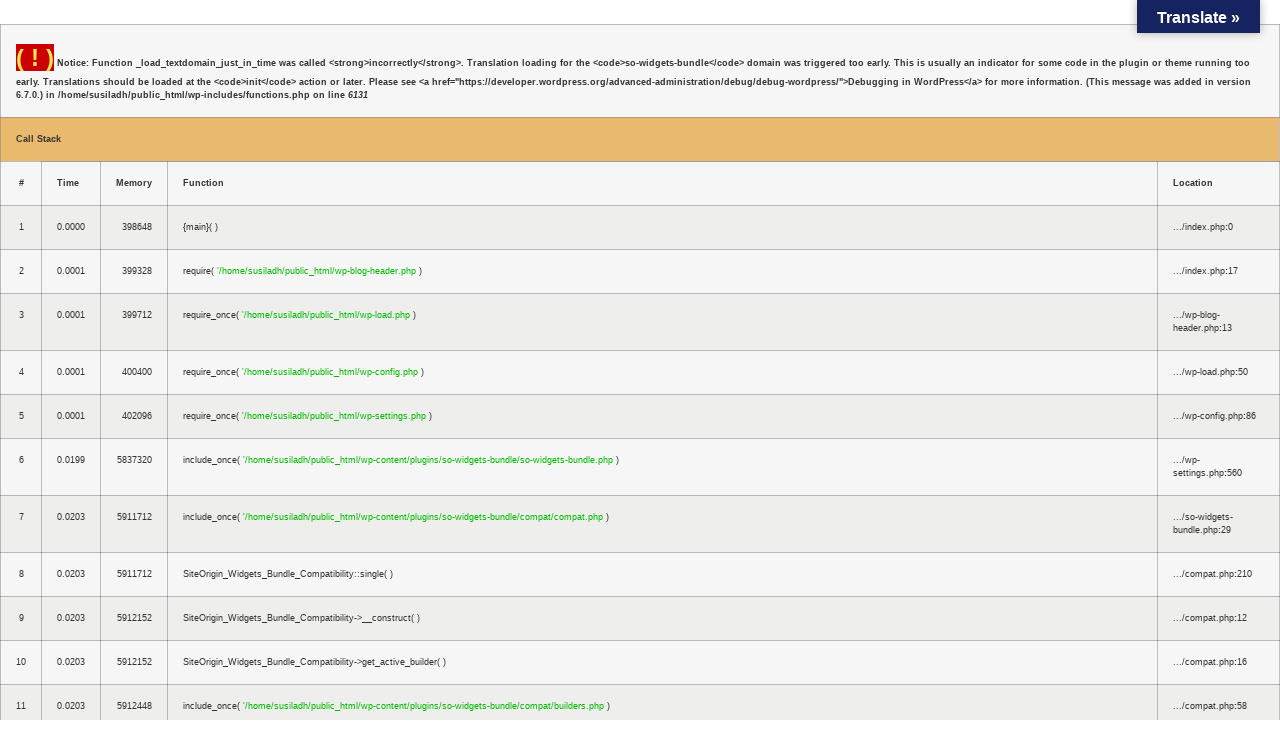

--- FILE ---
content_type: text/html; charset=UTF-8
request_url: https://susiladharma.or.id/contact-us_indo.htm
body_size: 11432
content:
<br />
<font size='1'><table class='xdebug-error xe-notice' dir='ltr' border='1' cellspacing='0' cellpadding='1'>
<tr><th align='left' bgcolor='#f57900' colspan="5"><span style='background-color: #cc0000; color: #fce94f; font-size: x-large;'>( ! )</span> Notice: Function _load_textdomain_just_in_time was called &lt;strong&gt;incorrectly&lt;/strong&gt;. Translation loading for the &lt;code&gt;so-widgets-bundle&lt;/code&gt; domain was triggered too early. This is usually an indicator for some code in the plugin or theme running too early. Translations should be loaded at the &lt;code&gt;init&lt;/code&gt; action or later. Please see &lt;a href="https://developer.wordpress.org/advanced-administration/debug/debug-wordpress/"&gt;Debugging in WordPress&lt;/a&gt; for more information. (This message was added in version 6.7.0.) in /home/susiladh/public_html/wp-includes/functions.php on line <i>6131</i></th></tr>
<tr><th align='left' bgcolor='#e9b96e' colspan='5'>Call Stack</th></tr>
<tr><th align='center' bgcolor='#eeeeec'>#</th><th align='left' bgcolor='#eeeeec'>Time</th><th align='left' bgcolor='#eeeeec'>Memory</th><th align='left' bgcolor='#eeeeec'>Function</th><th align='left' bgcolor='#eeeeec'>Location</th></tr>
<tr><td bgcolor='#eeeeec' align='center'>1</td><td bgcolor='#eeeeec' align='center'>0.0000</td><td bgcolor='#eeeeec' align='right'>398648</td><td bgcolor='#eeeeec'>{main}(  )</td><td title='/home/susiladh/public_html/index.php' bgcolor='#eeeeec'>.../index.php<b>:</b>0</td></tr>
<tr><td bgcolor='#eeeeec' align='center'>2</td><td bgcolor='#eeeeec' align='center'>0.0001</td><td bgcolor='#eeeeec' align='right'>399328</td><td bgcolor='#eeeeec'>require( <font color='#00bb00'>'/home/susiladh/public_html/wp-blog-header.php</font> )</td><td title='/home/susiladh/public_html/index.php' bgcolor='#eeeeec'>.../index.php<b>:</b>17</td></tr>
<tr><td bgcolor='#eeeeec' align='center'>3</td><td bgcolor='#eeeeec' align='center'>0.0001</td><td bgcolor='#eeeeec' align='right'>399712</td><td bgcolor='#eeeeec'>require_once( <font color='#00bb00'>'/home/susiladh/public_html/wp-load.php</font> )</td><td title='/home/susiladh/public_html/wp-blog-header.php' bgcolor='#eeeeec'>.../wp-blog-header.php<b>:</b>13</td></tr>
<tr><td bgcolor='#eeeeec' align='center'>4</td><td bgcolor='#eeeeec' align='center'>0.0001</td><td bgcolor='#eeeeec' align='right'>400400</td><td bgcolor='#eeeeec'>require_once( <font color='#00bb00'>'/home/susiladh/public_html/wp-config.php</font> )</td><td title='/home/susiladh/public_html/wp-load.php' bgcolor='#eeeeec'>.../wp-load.php<b>:</b>50</td></tr>
<tr><td bgcolor='#eeeeec' align='center'>5</td><td bgcolor='#eeeeec' align='center'>0.0001</td><td bgcolor='#eeeeec' align='right'>402096</td><td bgcolor='#eeeeec'>require_once( <font color='#00bb00'>'/home/susiladh/public_html/wp-settings.php</font> )</td><td title='/home/susiladh/public_html/wp-config.php' bgcolor='#eeeeec'>.../wp-config.php<b>:</b>86</td></tr>
<tr><td bgcolor='#eeeeec' align='center'>6</td><td bgcolor='#eeeeec' align='center'>0.0199</td><td bgcolor='#eeeeec' align='right'>5837320</td><td bgcolor='#eeeeec'>include_once( <font color='#00bb00'>'/home/susiladh/public_html/wp-content/plugins/so-widgets-bundle/so-widgets-bundle.php</font> )</td><td title='/home/susiladh/public_html/wp-settings.php' bgcolor='#eeeeec'>.../wp-settings.php<b>:</b>560</td></tr>
<tr><td bgcolor='#eeeeec' align='center'>7</td><td bgcolor='#eeeeec' align='center'>0.0203</td><td bgcolor='#eeeeec' align='right'>5911712</td><td bgcolor='#eeeeec'>include_once( <font color='#00bb00'>'/home/susiladh/public_html/wp-content/plugins/so-widgets-bundle/compat/compat.php</font> )</td><td title='/home/susiladh/public_html/wp-content/plugins/so-widgets-bundle/so-widgets-bundle.php' bgcolor='#eeeeec'>.../so-widgets-bundle.php<b>:</b>29</td></tr>
<tr><td bgcolor='#eeeeec' align='center'>8</td><td bgcolor='#eeeeec' align='center'>0.0203</td><td bgcolor='#eeeeec' align='right'>5911712</td><td bgcolor='#eeeeec'>SiteOrigin_Widgets_Bundle_Compatibility::single(  )</td><td title='/home/susiladh/public_html/wp-content/plugins/so-widgets-bundle/compat/compat.php' bgcolor='#eeeeec'>.../compat.php<b>:</b>210</td></tr>
<tr><td bgcolor='#eeeeec' align='center'>9</td><td bgcolor='#eeeeec' align='center'>0.0203</td><td bgcolor='#eeeeec' align='right'>5912152</td><td bgcolor='#eeeeec'>SiteOrigin_Widgets_Bundle_Compatibility->__construct(  )</td><td title='/home/susiladh/public_html/wp-content/plugins/so-widgets-bundle/compat/compat.php' bgcolor='#eeeeec'>.../compat.php<b>:</b>12</td></tr>
<tr><td bgcolor='#eeeeec' align='center'>10</td><td bgcolor='#eeeeec' align='center'>0.0203</td><td bgcolor='#eeeeec' align='right'>5912152</td><td bgcolor='#eeeeec'>SiteOrigin_Widgets_Bundle_Compatibility->get_active_builder(  )</td><td title='/home/susiladh/public_html/wp-content/plugins/so-widgets-bundle/compat/compat.php' bgcolor='#eeeeec'>.../compat.php<b>:</b>16</td></tr>
<tr><td bgcolor='#eeeeec' align='center'>11</td><td bgcolor='#eeeeec' align='center'>0.0203</td><td bgcolor='#eeeeec' align='right'>5912448</td><td bgcolor='#eeeeec'>include_once( <font color='#00bb00'>'/home/susiladh/public_html/wp-content/plugins/so-widgets-bundle/compat/builders.php</font> )</td><td title='/home/susiladh/public_html/wp-content/plugins/so-widgets-bundle/compat/compat.php' bgcolor='#eeeeec'>.../compat.php<b>:</b>58</td></tr>
<tr><td bgcolor='#eeeeec' align='center'>12</td><td bgcolor='#eeeeec' align='center'>0.0203</td><td bgcolor='#eeeeec' align='right'>5912448</td><td bgcolor='#eeeeec'>__( <span>$text = </span><span>&#39;Beaver Builder&#39;</span>, <span>$domain = </span><span>&#39;so-widgets-bundle&#39;</span> )</td><td title='/home/susiladh/public_html/wp-content/plugins/so-widgets-bundle/compat/builders.php' bgcolor='#eeeeec'>.../builders.php<b>:</b>5</td></tr>
<tr><td bgcolor='#eeeeec' align='center'>13</td><td bgcolor='#eeeeec' align='center'>0.0203</td><td bgcolor='#eeeeec' align='right'>5912448</td><td bgcolor='#eeeeec'>translate( <span>$text = </span><span>&#39;Beaver Builder&#39;</span>, <span>$domain = </span><span>&#39;so-widgets-bundle&#39;</span> )</td><td title='/home/susiladh/public_html/wp-includes/l10n.php' bgcolor='#eeeeec'>.../l10n.php<b>:</b>307</td></tr>
<tr><td bgcolor='#eeeeec' align='center'>14</td><td bgcolor='#eeeeec' align='center'>0.0203</td><td bgcolor='#eeeeec' align='right'>5912448</td><td bgcolor='#eeeeec'>get_translations_for_domain( <span>$domain = </span><span>&#39;so-widgets-bundle&#39;</span> )</td><td title='/home/susiladh/public_html/wp-includes/l10n.php' bgcolor='#eeeeec'>.../l10n.php<b>:</b>195</td></tr>
<tr><td bgcolor='#eeeeec' align='center'>15</td><td bgcolor='#eeeeec' align='center'>0.0203</td><td bgcolor='#eeeeec' align='right'>5912448</td><td bgcolor='#eeeeec'>_load_textdomain_just_in_time( <span>$domain = </span><span>&#39;so-widgets-bundle&#39;</span> )</td><td title='/home/susiladh/public_html/wp-includes/l10n.php' bgcolor='#eeeeec'>.../l10n.php<b>:</b>1419</td></tr>
<tr><td bgcolor='#eeeeec' align='center'>16</td><td bgcolor='#eeeeec' align='center'>0.0205</td><td bgcolor='#eeeeec' align='right'>5918088</td><td bgcolor='#eeeeec'>_doing_it_wrong( <span>$function_name = </span><span>&#39;_load_textdomain_just_in_time&#39;</span>, <span>$message = </span><span>&#39;Translation loading for the &lt;code&gt;so-widgets-bundle&lt;/code&gt; domain was triggered too early. This is usually an indicator for some code in the plugin or theme running too early. Translations should be loaded at the &lt;code&gt;init&lt;/code&gt; action or later.&#39;</span>, <span>$version = </span><span>&#39;6.7.0&#39;</span> )</td><td title='/home/susiladh/public_html/wp-includes/l10n.php' bgcolor='#eeeeec'>.../l10n.php<b>:</b>1389</td></tr>
<tr><td bgcolor='#eeeeec' align='center'>17</td><td bgcolor='#eeeeec' align='center'>0.0205</td><td bgcolor='#eeeeec' align='right'>5919432</td><td bgcolor='#eeeeec'>wp_trigger_error( <span>$function_name = </span><span>&#39;&#39;</span>, <span>$message = </span><span>&#39;Function _load_textdomain_just_in_time was called &lt;strong&gt;incorrectly&lt;/strong&gt;. Translation loading for the &lt;code&gt;so-widgets-bundle&lt;/code&gt; domain was triggered too early. This is usually an indicator for some code in the plugin or theme running too early. Translations should be loaded at the &lt;code&gt;init&lt;/code&gt; action or later. Please see &lt;a href=&quot;https://developer.wordpress.org/advanced-administration/debug/debug-wordpress/&quot;&gt;Debugging in WordPress&lt;/a&gt; for more information. (This message was added in version &#39;...</span>, <span>$error_level = </span>??? )</td><td title='/home/susiladh/public_html/wp-includes/functions.php' bgcolor='#eeeeec'>.../functions.php<b>:</b>6071</td></tr>
<tr><td bgcolor='#eeeeec' align='center'>18</td><td bgcolor='#eeeeec' align='center'>0.0206</td><td bgcolor='#eeeeec' align='right'>5920896</td><td bgcolor='#eeeeec'><a href='http://www.php.net/function.trigger-error' target='_new'>trigger_error</a>( <span>$message = </span><span>&#39;Function _load_textdomain_just_in_time was called &lt;strong&gt;incorrectly&lt;/strong&gt;. Translation loading for the &lt;code&gt;so-widgets-bundle&lt;/code&gt; domain was triggered too early. This is usually an indicator for some code in the plugin or theme running too early. Translations should be loaded at the &lt;code&gt;init&lt;/code&gt; action or later. Please see &lt;a href=&quot;https://developer.wordpress.org/advanced-administration/debug/debug-wordpress/&quot;&gt;Debugging in WordPress&lt;/a&gt; for more information. (This message was added in version &#39;...</span>, <span>$error_type = </span><span>1024</span> )</td><td title='/home/susiladh/public_html/wp-includes/functions.php' bgcolor='#eeeeec'>.../functions.php<b>:</b>6131</td></tr>
</table></font>
<br />
<font size='1'><table class='xdebug-error xe-notice' dir='ltr' border='1' cellspacing='0' cellpadding='1'>
<tr><th align='left' bgcolor='#f57900' colspan="5"><span style='background-color: #cc0000; color: #fce94f; font-size: x-large;'>( ! )</span> Notice: Function _load_textdomain_just_in_time was called &lt;strong&gt;incorrectly&lt;/strong&gt;. Translation loading for the &lt;code&gt;insert-headers-and-footers&lt;/code&gt; domain was triggered too early. This is usually an indicator for some code in the plugin or theme running too early. Translations should be loaded at the &lt;code&gt;init&lt;/code&gt; action or later. Please see &lt;a href="https://developer.wordpress.org/advanced-administration/debug/debug-wordpress/"&gt;Debugging in WordPress&lt;/a&gt; for more information. (This message was added in version 6.7.0.) in /home/susiladh/public_html/wp-includes/functions.php on line <i>6131</i></th></tr>
<tr><th align='left' bgcolor='#e9b96e' colspan='5'>Call Stack</th></tr>
<tr><th align='center' bgcolor='#eeeeec'>#</th><th align='left' bgcolor='#eeeeec'>Time</th><th align='left' bgcolor='#eeeeec'>Memory</th><th align='left' bgcolor='#eeeeec'>Function</th><th align='left' bgcolor='#eeeeec'>Location</th></tr>
<tr><td bgcolor='#eeeeec' align='center'>1</td><td bgcolor='#eeeeec' align='center'>0.0000</td><td bgcolor='#eeeeec' align='right'>398648</td><td bgcolor='#eeeeec'>{main}(  )</td><td title='/home/susiladh/public_html/index.php' bgcolor='#eeeeec'>.../index.php<b>:</b>0</td></tr>
<tr><td bgcolor='#eeeeec' align='center'>2</td><td bgcolor='#eeeeec' align='center'>0.0001</td><td bgcolor='#eeeeec' align='right'>399328</td><td bgcolor='#eeeeec'>require( <font color='#00bb00'>'/home/susiladh/public_html/wp-blog-header.php</font> )</td><td title='/home/susiladh/public_html/index.php' bgcolor='#eeeeec'>.../index.php<b>:</b>17</td></tr>
<tr><td bgcolor='#eeeeec' align='center'>3</td><td bgcolor='#eeeeec' align='center'>0.0001</td><td bgcolor='#eeeeec' align='right'>399712</td><td bgcolor='#eeeeec'>require_once( <font color='#00bb00'>'/home/susiladh/public_html/wp-load.php</font> )</td><td title='/home/susiladh/public_html/wp-blog-header.php' bgcolor='#eeeeec'>.../wp-blog-header.php<b>:</b>13</td></tr>
<tr><td bgcolor='#eeeeec' align='center'>4</td><td bgcolor='#eeeeec' align='center'>0.0001</td><td bgcolor='#eeeeec' align='right'>400400</td><td bgcolor='#eeeeec'>require_once( <font color='#00bb00'>'/home/susiladh/public_html/wp-config.php</font> )</td><td title='/home/susiladh/public_html/wp-load.php' bgcolor='#eeeeec'>.../wp-load.php<b>:</b>50</td></tr>
<tr><td bgcolor='#eeeeec' align='center'>5</td><td bgcolor='#eeeeec' align='center'>0.0001</td><td bgcolor='#eeeeec' align='right'>402096</td><td bgcolor='#eeeeec'>require_once( <font color='#00bb00'>'/home/susiladh/public_html/wp-settings.php</font> )</td><td title='/home/susiladh/public_html/wp-config.php' bgcolor='#eeeeec'>.../wp-config.php<b>:</b>86</td></tr>
<tr><td bgcolor='#eeeeec' align='center'>6</td><td bgcolor='#eeeeec' align='center'>0.0231</td><td bgcolor='#eeeeec' align='right'>6602032</td><td bgcolor='#eeeeec'>do_action( <span>$hook_name = </span><span>&#39;plugins_loaded&#39;</span> )</td><td title='/home/susiladh/public_html/wp-settings.php' bgcolor='#eeeeec'>.../wp-settings.php<b>:</b>593</td></tr>
<tr><td bgcolor='#eeeeec' align='center'>7</td><td bgcolor='#eeeeec' align='center'>0.0231</td><td bgcolor='#eeeeec' align='right'>6602408</td><td bgcolor='#eeeeec'>WP_Hook->do_action( <span>$args = </span><span>[0 =&gt; &#39;&#39;]</span> )</td><td title='/home/susiladh/public_html/wp-includes/plugin.php' bgcolor='#eeeeec'>.../plugin.php<b>:</b>522</td></tr>
<tr><td bgcolor='#eeeeec' align='center'>8</td><td bgcolor='#eeeeec' align='center'>0.0231</td><td bgcolor='#eeeeec' align='right'>6602408</td><td bgcolor='#eeeeec'>WP_Hook->apply_filters( <span>$value = </span><span>&#39;&#39;</span>, <span>$args = </span><span>[0 =&gt; &#39;&#39;]</span> )</td><td title='/home/susiladh/public_html/wp-includes/class-wp-hook.php' bgcolor='#eeeeec'>.../class-wp-hook.php<b>:</b>365</td></tr>
<tr><td bgcolor='#eeeeec' align='center'>9</td><td bgcolor='#eeeeec' align='center'>0.0241</td><td bgcolor='#eeeeec' align='right'>6697744</td><td bgcolor='#eeeeec'><a href='http://www.php.net/function.call-user-func-array:{/home/susiladh/public-html/wp-includes/class-wp-hook.php:341}' target='_new'>call_user_func_array:{/home/susiladh/public_html/wp-includes/class-wp-hook.php:341}</a>( <span>$function_name = </span><span>[0 =&gt; class WPCode { public $version = &#39;2.2.0&#39;; public $auto_insert = NULL; public $execute = NULL; public $error = NULL; public $conditional_logic = NULL; public $cache = NULL; public $library = NULL; public $generator = NULL; public $settings = NULL; public $importers = NULL; public $file_cache = NULL; public $notifications = NULL; public $admin_page_loader = NULL; public $library_auth = NULL; public $notice = NULL; public $logger = NULL; public $smart_tags = NULL }, 1 =&gt; &#39;load_components&#39;]</span>, <span>$parameters = </span><span>[0 =&gt; &#39;&#39;]</span> )</td><td title='/home/susiladh/public_html/wp-includes/class-wp-hook.php' bgcolor='#eeeeec'>.../class-wp-hook.php<b>:</b>341</td></tr>
<tr><td bgcolor='#eeeeec' align='center'>10</td><td bgcolor='#eeeeec' align='center'>0.0241</td><td bgcolor='#eeeeec' align='right'>6698216</td><td bgcolor='#eeeeec'>WPCode->load_components( <span>&#39;&#39;</span> )</td><td title='/home/susiladh/public_html/wp-includes/class-wp-hook.php' bgcolor='#eeeeec'>.../class-wp-hook.php<b>:</b>341</td></tr>
<tr><td bgcolor='#eeeeec' align='center'>11</td><td bgcolor='#eeeeec' align='center'>0.0241</td><td bgcolor='#eeeeec' align='right'>6698296</td><td bgcolor='#eeeeec'>WPCode_Auto_Insert->__construct(  )</td><td title='/home/susiladh/public_html/wp-content/plugins/insert-headers-and-footers/ihaf.php' bgcolor='#eeeeec'>.../ihaf.php<b>:</b>420</td></tr>
<tr><td bgcolor='#eeeeec' align='center'>12</td><td bgcolor='#eeeeec' align='center'>0.0241</td><td bgcolor='#eeeeec' align='right'>6699176</td><td bgcolor='#eeeeec'>WPCode_Auto_Insert->define_categories(  )</td><td title='/home/susiladh/public_html/wp-content/plugins/insert-headers-and-footers/includes/class-wpcode-auto-insert.php' bgcolor='#eeeeec'>.../class-wpcode-auto-insert.php<b>:</b>33</td></tr>
<tr><td bgcolor='#eeeeec' align='center'>13</td><td bgcolor='#eeeeec' align='center'>0.0241</td><td bgcolor='#eeeeec' align='right'>6699176</td><td bgcolor='#eeeeec'>__( <span>$text = </span><span>&#39;Global&#39;</span>, <span>$domain = </span><span>&#39;insert-headers-and-footers&#39;</span> )</td><td title='/home/susiladh/public_html/wp-content/plugins/insert-headers-and-footers/includes/class-wpcode-auto-insert.php' bgcolor='#eeeeec'>.../class-wpcode-auto-insert.php<b>:</b>53</td></tr>
<tr><td bgcolor='#eeeeec' align='center'>14</td><td bgcolor='#eeeeec' align='center'>0.0241</td><td bgcolor='#eeeeec' align='right'>6699176</td><td bgcolor='#eeeeec'>translate( <span>$text = </span><span>&#39;Global&#39;</span>, <span>$domain = </span><span>&#39;insert-headers-and-footers&#39;</span> )</td><td title='/home/susiladh/public_html/wp-includes/l10n.php' bgcolor='#eeeeec'>.../l10n.php<b>:</b>307</td></tr>
<tr><td bgcolor='#eeeeec' align='center'>15</td><td bgcolor='#eeeeec' align='center'>0.0241</td><td bgcolor='#eeeeec' align='right'>6699176</td><td bgcolor='#eeeeec'>get_translations_for_domain( <span>$domain = </span><span>&#39;insert-headers-and-footers&#39;</span> )</td><td title='/home/susiladh/public_html/wp-includes/l10n.php' bgcolor='#eeeeec'>.../l10n.php<b>:</b>195</td></tr>
<tr><td bgcolor='#eeeeec' align='center'>16</td><td bgcolor='#eeeeec' align='center'>0.0241</td><td bgcolor='#eeeeec' align='right'>6699176</td><td bgcolor='#eeeeec'>_load_textdomain_just_in_time( <span>$domain = </span><span>&#39;insert-headers-and-footers&#39;</span> )</td><td title='/home/susiladh/public_html/wp-includes/l10n.php' bgcolor='#eeeeec'>.../l10n.php<b>:</b>1419</td></tr>
<tr><td bgcolor='#eeeeec' align='center'>17</td><td bgcolor='#eeeeec' align='center'>0.0242</td><td bgcolor='#eeeeec' align='right'>6700432</td><td bgcolor='#eeeeec'>_doing_it_wrong( <span>$function_name = </span><span>&#39;_load_textdomain_just_in_time&#39;</span>, <span>$message = </span><span>&#39;Translation loading for the &lt;code&gt;insert-headers-and-footers&lt;/code&gt; domain was triggered too early. This is usually an indicator for some code in the plugin or theme running too early. Translations should be loaded at the &lt;code&gt;init&lt;/code&gt; action or later.&#39;</span>, <span>$version = </span><span>&#39;6.7.0&#39;</span> )</td><td title='/home/susiladh/public_html/wp-includes/l10n.php' bgcolor='#eeeeec'>.../l10n.php<b>:</b>1389</td></tr>
<tr><td bgcolor='#eeeeec' align='center'>18</td><td bgcolor='#eeeeec' align='center'>0.0242</td><td bgcolor='#eeeeec' align='right'>6701776</td><td bgcolor='#eeeeec'>wp_trigger_error( <span>$function_name = </span><span>&#39;&#39;</span>, <span>$message = </span><span>&#39;Function _load_textdomain_just_in_time was called &lt;strong&gt;incorrectly&lt;/strong&gt;. Translation loading for the &lt;code&gt;insert-headers-and-footers&lt;/code&gt; domain was triggered too early. This is usually an indicator for some code in the plugin or theme running too early. Translations should be loaded at the &lt;code&gt;init&lt;/code&gt; action or later. Please see &lt;a href=&quot;https://developer.wordpress.org/advanced-administration/debug/debug-wordpress/&quot;&gt;Debugging in WordPress&lt;/a&gt; for more information. (This message was added in&#39;...</span>, <span>$error_level = </span>??? )</td><td title='/home/susiladh/public_html/wp-includes/functions.php' bgcolor='#eeeeec'>.../functions.php<b>:</b>6071</td></tr>
<tr><td bgcolor='#eeeeec' align='center'>19</td><td bgcolor='#eeeeec' align='center'>0.0243</td><td bgcolor='#eeeeec' align='right'>6702544</td><td bgcolor='#eeeeec'><a href='http://www.php.net/function.trigger-error' target='_new'>trigger_error</a>( <span>$message = </span><span>&#39;Function _load_textdomain_just_in_time was called &lt;strong&gt;incorrectly&lt;/strong&gt;. Translation loading for the &lt;code&gt;insert-headers-and-footers&lt;/code&gt; domain was triggered too early. This is usually an indicator for some code in the plugin or theme running too early. Translations should be loaded at the &lt;code&gt;init&lt;/code&gt; action or later. Please see &lt;a href=&quot;https://developer.wordpress.org/advanced-administration/debug/debug-wordpress/&quot;&gt;Debugging in WordPress&lt;/a&gt; for more information. (This message was added in&#39;...</span>, <span>$error_type = </span><span>1024</span> )</td><td title='/home/susiladh/public_html/wp-includes/functions.php' bgcolor='#eeeeec'>.../functions.php<b>:</b>6131</td></tr>
</table></font>
<br />
<font size='1'><table class='xdebug-error xe-notice' dir='ltr' border='1' cellspacing='0' cellpadding='1'>
<tr><th align='left' bgcolor='#f57900' colspan="5"><span style='background-color: #cc0000; color: #fce94f; font-size: x-large;'>( ! )</span> Notice: Function _load_textdomain_just_in_time was called &lt;strong&gt;incorrectly&lt;/strong&gt;. Translation loading for the &lt;code&gt;wordpress-seo&lt;/code&gt; domain was triggered too early. This is usually an indicator for some code in the plugin or theme running too early. Translations should be loaded at the &lt;code&gt;init&lt;/code&gt; action or later. Please see &lt;a href="https://developer.wordpress.org/advanced-administration/debug/debug-wordpress/"&gt;Debugging in WordPress&lt;/a&gt; for more information. (This message was added in version 6.7.0.) in /home/susiladh/public_html/wp-includes/functions.php on line <i>6131</i></th></tr>
<tr><th align='left' bgcolor='#e9b96e' colspan='5'>Call Stack</th></tr>
<tr><th align='center' bgcolor='#eeeeec'>#</th><th align='left' bgcolor='#eeeeec'>Time</th><th align='left' bgcolor='#eeeeec'>Memory</th><th align='left' bgcolor='#eeeeec'>Function</th><th align='left' bgcolor='#eeeeec'>Location</th></tr>
<tr><td bgcolor='#eeeeec' align='center'>1</td><td bgcolor='#eeeeec' align='center'>0.0000</td><td bgcolor='#eeeeec' align='right'>398648</td><td bgcolor='#eeeeec'>{main}(  )</td><td title='/home/susiladh/public_html/index.php' bgcolor='#eeeeec'>.../index.php<b>:</b>0</td></tr>
<tr><td bgcolor='#eeeeec' align='center'>2</td><td bgcolor='#eeeeec' align='center'>0.0001</td><td bgcolor='#eeeeec' align='right'>399328</td><td bgcolor='#eeeeec'>require( <font color='#00bb00'>'/home/susiladh/public_html/wp-blog-header.php</font> )</td><td title='/home/susiladh/public_html/index.php' bgcolor='#eeeeec'>.../index.php<b>:</b>17</td></tr>
<tr><td bgcolor='#eeeeec' align='center'>3</td><td bgcolor='#eeeeec' align='center'>0.0001</td><td bgcolor='#eeeeec' align='right'>399712</td><td bgcolor='#eeeeec'>require_once( <font color='#00bb00'>'/home/susiladh/public_html/wp-load.php</font> )</td><td title='/home/susiladh/public_html/wp-blog-header.php' bgcolor='#eeeeec'>.../wp-blog-header.php<b>:</b>13</td></tr>
<tr><td bgcolor='#eeeeec' align='center'>4</td><td bgcolor='#eeeeec' align='center'>0.0001</td><td bgcolor='#eeeeec' align='right'>400400</td><td bgcolor='#eeeeec'>require_once( <font color='#00bb00'>'/home/susiladh/public_html/wp-config.php</font> )</td><td title='/home/susiladh/public_html/wp-load.php' bgcolor='#eeeeec'>.../wp-load.php<b>:</b>50</td></tr>
<tr><td bgcolor='#eeeeec' align='center'>5</td><td bgcolor='#eeeeec' align='center'>0.0001</td><td bgcolor='#eeeeec' align='right'>402096</td><td bgcolor='#eeeeec'>require_once( <font color='#00bb00'>'/home/susiladh/public_html/wp-settings.php</font> )</td><td title='/home/susiladh/public_html/wp-config.php' bgcolor='#eeeeec'>.../wp-config.php<b>:</b>86</td></tr>
<tr><td bgcolor='#eeeeec' align='center'>6</td><td bgcolor='#eeeeec' align='center'>0.0231</td><td bgcolor='#eeeeec' align='right'>6602032</td><td bgcolor='#eeeeec'>do_action( <span>$hook_name = </span><span>&#39;plugins_loaded&#39;</span> )</td><td title='/home/susiladh/public_html/wp-settings.php' bgcolor='#eeeeec'>.../wp-settings.php<b>:</b>593</td></tr>
<tr><td bgcolor='#eeeeec' align='center'>7</td><td bgcolor='#eeeeec' align='center'>0.0231</td><td bgcolor='#eeeeec' align='right'>6602408</td><td bgcolor='#eeeeec'>WP_Hook->do_action( <span>$args = </span><span>[0 =&gt; &#39;&#39;]</span> )</td><td title='/home/susiladh/public_html/wp-includes/plugin.php' bgcolor='#eeeeec'>.../plugin.php<b>:</b>522</td></tr>
<tr><td bgcolor='#eeeeec' align='center'>8</td><td bgcolor='#eeeeec' align='center'>0.0231</td><td bgcolor='#eeeeec' align='right'>6602408</td><td bgcolor='#eeeeec'>WP_Hook->apply_filters( <span>$value = </span><span>&#39;&#39;</span>, <span>$args = </span><span>[0 =&gt; &#39;&#39;]</span> )</td><td title='/home/susiladh/public_html/wp-includes/class-wp-hook.php' bgcolor='#eeeeec'>.../class-wp-hook.php<b>:</b>365</td></tr>
<tr><td bgcolor='#eeeeec' align='center'>9</td><td bgcolor='#eeeeec' align='center'>0.0335</td><td bgcolor='#eeeeec' align='right'>9228776</td><td bgcolor='#eeeeec'><a href='http://www.php.net/function.call-user-func-array:{/home/susiladh/public-html/wp-includes/class-wp-hook.php:341}' target='_new'>call_user_func_array:{/home/susiladh/public_html/wp-includes/class-wp-hook.php:341}</a>( <span>$function_name = </span><span>[0 =&gt; class SiteOrigin_Panels_Compatibility {  }, 1 =&gt; &#39;init&#39;]</span>, <span>$parameters = </span><span>[0 =&gt; &#39;&#39;]</span> )</td><td title='/home/susiladh/public_html/wp-includes/class-wp-hook.php' bgcolor='#eeeeec'>.../class-wp-hook.php<b>:</b>341</td></tr>
<tr><td bgcolor='#eeeeec' align='center'>10</td><td bgcolor='#eeeeec' align='center'>0.0335</td><td bgcolor='#eeeeec' align='right'>9229248</td><td bgcolor='#eeeeec'>SiteOrigin_Panels_Compatibility->init( <span>&#39;&#39;</span> )</td><td title='/home/susiladh/public_html/wp-includes/class-wp-hook.php' bgcolor='#eeeeec'>.../class-wp-hook.php<b>:</b>341</td></tr>
<tr><td bgcolor='#eeeeec' align='center'>11</td><td bgcolor='#eeeeec' align='center'>0.0335</td><td bgcolor='#eeeeec' align='right'>9229528</td><td bgcolor='#eeeeec'>require_once( <font color='#00bb00'>'/home/susiladh/public_html/wp-content/plugins/siteorigin-panels/compat/yoast.php</font> )</td><td title='/home/susiladh/public_html/wp-content/plugins/siteorigin-panels/inc/compatibility.php' bgcolor='#eeeeec'>.../compatibility.php<b>:</b>43</td></tr>
<tr><td bgcolor='#eeeeec' align='center'>12</td><td bgcolor='#eeeeec' align='center'>0.0335</td><td bgcolor='#eeeeec' align='right'>9229528</td><td bgcolor='#eeeeec'>WPSEO_Options::get( <span>$key = </span><span>&#39;opengraph&#39;</span>, <span>$default_value = </span>???, <span>$option_groups = </span>??? )</td><td title='/home/susiladh/public_html/wp-content/plugins/siteorigin-panels/compat/yoast.php' bgcolor='#eeeeec'>.../yoast.php<b>:</b>6</td></tr>
<tr><td bgcolor='#eeeeec' align='center'>13</td><td bgcolor='#eeeeec' align='center'>0.0335</td><td bgcolor='#eeeeec' align='right'>9229528</td><td bgcolor='#eeeeec'>WPSEO_Options::prime_cache( <span>$option_groups = </span><span>[]</span> )</td><td title='/home/susiladh/public_html/wp-content/plugins/wordpress-seo/inc/options/class-wpseo-options.php' bgcolor='#eeeeec'>.../class-wpseo-options.php<b>:</b>283</td></tr>
<tr><td bgcolor='#eeeeec' align='center'>14</td><td bgcolor='#eeeeec' align='center'>0.0335</td><td bgcolor='#eeeeec' align='right'>9229528</td><td bgcolor='#eeeeec'>WPSEO_Options::get_all( <span>$specific_options = </span><span>[]</span> )</td><td title='/home/susiladh/public_html/wp-content/plugins/wordpress-seo/inc/options/class-wpseo-options.php' bgcolor='#eeeeec'>.../class-wpseo-options.php<b>:</b>309</td></tr>
<tr><td bgcolor='#eeeeec' align='center'>15</td><td bgcolor='#eeeeec' align='center'>0.0335</td><td bgcolor='#eeeeec' align='right'>9229904</td><td bgcolor='#eeeeec'>WPSEO_Options::get_options( <span>$option_names = </span><span>[0 =&gt; &#39;wpseo&#39;, 1 =&gt; &#39;wpseo_titles&#39;, 2 =&gt; &#39;wpseo_social&#39;]</span> )</td><td title='/home/susiladh/public_html/wp-content/plugins/wordpress-seo/inc/options/class-wpseo-options.php' bgcolor='#eeeeec'>.../class-wpseo-options.php<b>:</b>221</td></tr>
<tr><td bgcolor='#eeeeec' align='center'>16</td><td bgcolor='#eeeeec' align='center'>0.0336</td><td bgcolor='#eeeeec' align='right'>9255800</td><td bgcolor='#eeeeec'>WPSEO_Options::get_option( <span>$option_name = </span><span>&#39;wpseo_titles&#39;</span> )</td><td title='/home/susiladh/public_html/wp-content/plugins/wordpress-seo/inc/options/class-wpseo-options.php' bgcolor='#eeeeec'>.../class-wpseo-options.php<b>:</b>238</td></tr>
<tr><td bgcolor='#eeeeec' align='center'>17</td><td bgcolor='#eeeeec' align='center'>0.0336</td><td bgcolor='#eeeeec' align='right'>9255800</td><td bgcolor='#eeeeec'>get_option( <span>$option = </span><span>&#39;wpseo_titles&#39;</span>, <span>$default_value = </span>??? )</td><td title='/home/susiladh/public_html/wp-content/plugins/wordpress-seo/inc/options/class-wpseo-options.php' bgcolor='#eeeeec'>.../class-wpseo-options.php<b>:</b>261</td></tr>
<tr><td bgcolor='#eeeeec' align='center'>18</td><td bgcolor='#eeeeec' align='center'>0.0336</td><td bgcolor='#eeeeec' align='right'>9277448</td><td bgcolor='#eeeeec'>apply_filters( <span>$hook_name = </span><span>&#39;option_wpseo_titles&#39;</span>, <span>$value = </span><span>[&#39;forcerewritetitle&#39; =&gt; FALSE, &#39;separator&#39; =&gt; &#39;sc-dash&#39;, &#39;title-home-wpseo&#39; =&gt; &#39;%%sitename%% %%page%% %%sep%% %%sitedesc%%&#39;, &#39;title-author-wpseo&#39; =&gt; &#39;%%name%%, Pengarang di %%sitename%% %%page%%&#39;, &#39;title-archive-wpseo&#39; =&gt; &#39;%%date%% %%page%% %%sep%% %%sitename%%&#39;, &#39;title-search-wpseo&#39; =&gt; &#39;Anda mencari %%searchphrase%% %%page%% %%sep%% %%sitename%%&#39;, &#39;title-404-wpseo&#39; =&gt; &#39;Laman tidak ditemukan %%sep%% %%sitename%%&#39;, &#39;social-title-author-wpseo&#39; =&gt; &#39;%%name%%&#39;, &#39;social-title-archive-wpseo&#39; =&gt; &#39;%%date%%&#39;, &#39;social-description-author-wpseo&#39; =&gt; &#39;&#39;, &#39;social-description-archive-wpseo&#39; =&gt; &#39;&#39;, &#39;social-image-url-author-wpseo&#39; =&gt; &#39;&#39;, &#39;social-image-url-archive-wpseo&#39; =&gt; &#39;&#39;, &#39;social-image-id-author-wpseo&#39; =&gt; 0, &#39;social-image-id-archive-wpseo&#39; =&gt; 0, &#39;metadesc-home-wpseo&#39; =&gt; &#39;&#39;, &#39;metadesc-author-wpseo&#39; =&gt; &#39;&#39;, &#39;metadesc-archive-wpseo&#39; =&gt; &#39;&#39;, &#39;rssbefore&#39; =&gt; &#39;&#39;, &#39;rssafter&#39; =&gt; &#39;Artikel %%POSTLINK%% pertama kali tampil pada %%BLOGLINK%%.&#39;, &#39;noindex-author-wpseo&#39; =&gt; FALSE, &#39;noindex-author-noposts-wpseo&#39; =&gt; TRUE, &#39;noindex-archive-wpseo&#39; =&gt; TRUE, &#39;disable-author&#39; =&gt; FALSE, &#39;disable-date&#39; =&gt; FALSE, &#39;disable-post_format&#39; =&gt; FALSE, &#39;disable-attachment&#39; =&gt; TRUE, &#39;breadcrumbs-404crumb&#39; =&gt; &#39;Galat 404: Laman tidak ditemukan&#39;, &#39;breadcrumbs-display-blog-page&#39; =&gt; TRUE, &#39;breadcrumbs-boldlast&#39; =&gt; FALSE, &#39;breadcrumbs-archiveprefix&#39; =&gt; &#39;Arsip untuk&#39;, &#39;breadcrumbs-enable&#39; =&gt; TRUE, &#39;breadcrumbs-home&#39; =&gt; &#39;Beranda&#39;, &#39;breadcrumbs-prefix&#39; =&gt; &#39;&#39;, &#39;breadcrumbs-searchprefix&#39; =&gt; &#39;Anda mencari&#39;, &#39;breadcrumbs-sep&#39; =&gt; &#39;»&#39;, &#39;website_name&#39; =&gt; &#39;&#39;, &#39;person_name&#39; =&gt; &#39;&#39;, &#39;person_logo&#39; =&gt; &#39;&#39;, &#39;alternate_website_name&#39; =&gt; &#39;&#39;, &#39;company_logo&#39; =&gt; &#39;&#39;, &#39;company_name&#39; =&gt; &#39;&#39;, &#39;company_alternate_name&#39; =&gt; &#39;&#39;, &#39;company_or_person&#39; =&gt; &#39;company&#39;, &#39;company_or_person_user_id&#39; =&gt; 0, &#39;stripcategorybase&#39; =&gt; FALSE, &#39;open_graph_frontpage_title&#39; =&gt; &#39;%%sitename%%&#39;, &#39;open_graph_frontpage_desc&#39; =&gt; &#39;&#39;, &#39;open_graph_frontpage_image&#39; =&gt; &#39;&#39;, &#39;publishing_principles_id&#39; =&gt; 0, &#39;ownership_funding_info_id&#39; =&gt; 0, &#39;actionable_feedback_policy_id&#39; =&gt; 0, &#39;corrections_policy_id&#39; =&gt; 0, &#39;ethics_policy_id&#39; =&gt; 0, &#39;diversity_policy_id&#39; =&gt; 0, &#39;diversity_staffing_report_id&#39; =&gt; 0, &#39;title-post&#39; =&gt; &#39;%%title%% %%page%% %%sep%% %%sitename%%&#39;, &#39;metadesc-post&#39; =&gt; &#39;&#39;, &#39;noindex-post&#39; =&gt; FALSE, &#39;display-metabox-pt-post&#39; =&gt; TRUE, &#39;post_types-post-maintax&#39; =&gt; 0, &#39;schema-page-type-post&#39; =&gt; &#39;WebPage&#39;, &#39;schema-article-type-post&#39; =&gt; &#39;Article&#39;, &#39;social-title-post&#39; =&gt; &#39;%%title%%&#39;, &#39;social-description-post&#39; =&gt; &#39;&#39;, &#39;social-image-url-post&#39; =&gt; &#39;&#39;, &#39;social-image-id-post&#39; =&gt; 0, &#39;title-page&#39; =&gt; &#39;%%title%% %%page%% %%sep%% %%sitename%%&#39;, &#39;metadesc-page&#39; =&gt; &#39;&#39;, &#39;noindex-page&#39; =&gt; FALSE, &#39;display-metabox-pt-page&#39; =&gt; TRUE, &#39;post_types-page-maintax&#39; =&gt; 0, &#39;schema-page-type-page&#39; =&gt; &#39;WebPage&#39;, &#39;schema-article-type-page&#39; =&gt; &#39;None&#39;, &#39;social-title-page&#39; =&gt; &#39;%%title%%&#39;, &#39;social-description-page&#39; =&gt; &#39;&#39;, &#39;social-image-url-page&#39; =&gt; &#39;&#39;, &#39;social-image-id-page&#39; =&gt; 0, &#39;title-attachment&#39; =&gt; &#39;%%title%% %%page%% %%sep%% %%sitename%%&#39;, &#39;metadesc-attachment&#39; =&gt; &#39;&#39;, &#39;noindex-attachment&#39; =&gt; FALSE, &#39;display-metabox-pt-attachment&#39; =&gt; TRUE, &#39;post_types-attachment-maintax&#39; =&gt; 0, &#39;schema-page-type-attachment&#39; =&gt; &#39;WebPage&#39;, &#39;schema-article-type-attachment&#39; =&gt; &#39;None&#39;, &#39;title-tax-category&#39; =&gt; &#39;%%term_title%% Arsip %%page%% %%sep%% %%sitename%%&#39;, &#39;metadesc-tax-category&#39; =&gt; &#39;&#39;, &#39;display-metabox-tax-category&#39; =&gt; TRUE, &#39;noindex-tax-category&#39; =&gt; FALSE, &#39;social-title-tax-category&#39; =&gt; &#39;%%term_title%% Arsip&#39;, &#39;social-description-tax-category&#39; =&gt; &#39;&#39;, &#39;social-image-url-tax-category&#39; =&gt; &#39;&#39;, &#39;social-image-id-tax-category&#39; =&gt; 0, &#39;taxonomy-category-ptparent&#39; =&gt; 0, &#39;title-tax-post_tag&#39; =&gt; &#39;%%term_title%% Arsip %%page%% %%sep%% %%sitename%%&#39;, &#39;metadesc-tax-post_tag&#39; =&gt; &#39;&#39;, &#39;display-metabox-tax-post_tag&#39; =&gt; TRUE, &#39;noindex-tax-post_tag&#39; =&gt; FALSE, &#39;social-title-tax-post_tag&#39; =&gt; &#39;%%term_title%% Arsip&#39;, &#39;social-description-tax-post_tag&#39; =&gt; &#39;&#39;, &#39;social-image-url-tax-post_tag&#39; =&gt; &#39;&#39;, &#39;social-image-id-tax-post_tag&#39; =&gt; 0, &#39;taxonomy-post_tag-ptparent&#39; =&gt; 0, &#39;title-tax-post_format&#39; =&gt; &#39;%%term_title%% Arsip %%page%% %%sep%% %%sitename%%&#39;, &#39;metadesc-tax-post_format&#39; =&gt; &#39;&#39;, &#39;display-metabox-tax-post_format&#39; =&gt; TRUE, &#39;noindex-tax-post_format&#39; =&gt; TRUE, &#39;social-title-tax-post_format&#39; =&gt; &#39;%%term_title%% Arsip&#39;, &#39;social-description-tax-post_format&#39; =&gt; &#39;&#39;, &#39;social-image-url-tax-post_format&#39; =&gt; &#39;&#39;, &#39;social-image-id-tax-post_format&#39; =&gt; 0, &#39;taxonomy-post_format-ptparent&#39; =&gt; 0, &#39;title-e-landing-page&#39; =&gt; &#39;%%title%% %%page%% %%sep%% %%sitename%%&#39;, &#39;metadesc-e-landing-page&#39; =&gt; &#39;&#39;, &#39;noindex-e-landing-page&#39; =&gt; FALSE, &#39;display-metabox-pt-e-landing-page&#39; =&gt; TRUE, &#39;post_types-e-landing-page-maintax&#39; =&gt; 0, &#39;schema-page-type-e-landing-page&#39; =&gt; &#39;WebPage&#39;, &#39;schema-article-type-e-landing-page&#39; =&gt; &#39;None&#39;, &#39;social-title-e-landing-page&#39; =&gt; &#39;%%title%%&#39;, &#39;social-description-e-landing-page&#39; =&gt; &#39;&#39;, &#39;social-image-url-e-landing-page&#39; =&gt; &#39;&#39;, &#39;social-image-id-e-landing-page&#39; =&gt; 0, &#39;title-elementor_library&#39; =&gt; &#39;%%title%% %%page%% %%sep%% %%sitename%%&#39;, &#39;metadesc-elementor_library&#39; =&gt; &#39;&#39;, &#39;noindex-elementor_library&#39; =&gt; FALSE, &#39;display-metabox-pt-elementor_library&#39; =&gt; TRUE, &#39;post_types-elementor_library-maintax&#39; =&gt; 0, ...]</span>, ...<span>$args = </span><i>variadic</i>(<span>&#39;wpseo_titles&#39;</span>) )</td><td title='/home/susiladh/public_html/wp-includes/option.php' bgcolor='#eeeeec'>.../option.php<b>:</b>256</td></tr>
<tr><td bgcolor='#eeeeec' align='center'>19</td><td bgcolor='#eeeeec' align='center'>0.0336</td><td bgcolor='#eeeeec' align='right'>9277848</td><td bgcolor='#eeeeec'>WP_Hook->apply_filters( <span>$value = </span><span>[&#39;forcerewritetitle&#39; =&gt; FALSE, &#39;separator&#39; =&gt; &#39;sc-dash&#39;, &#39;title-home-wpseo&#39; =&gt; &#39;%%sitename%% %%page%% %%sep%% %%sitedesc%%&#39;, &#39;title-author-wpseo&#39; =&gt; &#39;%%name%%, Pengarang di %%sitename%% %%page%%&#39;, &#39;title-archive-wpseo&#39; =&gt; &#39;%%date%% %%page%% %%sep%% %%sitename%%&#39;, &#39;title-search-wpseo&#39; =&gt; &#39;Anda mencari %%searchphrase%% %%page%% %%sep%% %%sitename%%&#39;, &#39;title-404-wpseo&#39; =&gt; &#39;Laman tidak ditemukan %%sep%% %%sitename%%&#39;, &#39;social-title-author-wpseo&#39; =&gt; &#39;%%name%%&#39;, &#39;social-title-archive-wpseo&#39; =&gt; &#39;%%date%%&#39;, &#39;social-description-author-wpseo&#39; =&gt; &#39;&#39;, &#39;social-description-archive-wpseo&#39; =&gt; &#39;&#39;, &#39;social-image-url-author-wpseo&#39; =&gt; &#39;&#39;, &#39;social-image-url-archive-wpseo&#39; =&gt; &#39;&#39;, &#39;social-image-id-author-wpseo&#39; =&gt; 0, &#39;social-image-id-archive-wpseo&#39; =&gt; 0, &#39;metadesc-home-wpseo&#39; =&gt; &#39;&#39;, &#39;metadesc-author-wpseo&#39; =&gt; &#39;&#39;, &#39;metadesc-archive-wpseo&#39; =&gt; &#39;&#39;, &#39;rssbefore&#39; =&gt; &#39;&#39;, &#39;rssafter&#39; =&gt; &#39;Artikel %%POSTLINK%% pertama kali tampil pada %%BLOGLINK%%.&#39;, &#39;noindex-author-wpseo&#39; =&gt; FALSE, &#39;noindex-author-noposts-wpseo&#39; =&gt; TRUE, &#39;noindex-archive-wpseo&#39; =&gt; TRUE, &#39;disable-author&#39; =&gt; FALSE, &#39;disable-date&#39; =&gt; FALSE, &#39;disable-post_format&#39; =&gt; FALSE, &#39;disable-attachment&#39; =&gt; TRUE, &#39;breadcrumbs-404crumb&#39; =&gt; &#39;Galat 404: Laman tidak ditemukan&#39;, &#39;breadcrumbs-display-blog-page&#39; =&gt; TRUE, &#39;breadcrumbs-boldlast&#39; =&gt; FALSE, &#39;breadcrumbs-archiveprefix&#39; =&gt; &#39;Arsip untuk&#39;, &#39;breadcrumbs-enable&#39; =&gt; TRUE, &#39;breadcrumbs-home&#39; =&gt; &#39;Beranda&#39;, &#39;breadcrumbs-prefix&#39; =&gt; &#39;&#39;, &#39;breadcrumbs-searchprefix&#39; =&gt; &#39;Anda mencari&#39;, &#39;breadcrumbs-sep&#39; =&gt; &#39;»&#39;, &#39;website_name&#39; =&gt; &#39;&#39;, &#39;person_name&#39; =&gt; &#39;&#39;, &#39;person_logo&#39; =&gt; &#39;&#39;, &#39;alternate_website_name&#39; =&gt; &#39;&#39;, &#39;company_logo&#39; =&gt; &#39;&#39;, &#39;company_name&#39; =&gt; &#39;&#39;, &#39;company_alternate_name&#39; =&gt; &#39;&#39;, &#39;company_or_person&#39; =&gt; &#39;company&#39;, &#39;company_or_person_user_id&#39; =&gt; 0, &#39;stripcategorybase&#39; =&gt; FALSE, &#39;open_graph_frontpage_title&#39; =&gt; &#39;%%sitename%%&#39;, &#39;open_graph_frontpage_desc&#39; =&gt; &#39;&#39;, &#39;open_graph_frontpage_image&#39; =&gt; &#39;&#39;, &#39;publishing_principles_id&#39; =&gt; 0, &#39;ownership_funding_info_id&#39; =&gt; 0, &#39;actionable_feedback_policy_id&#39; =&gt; 0, &#39;corrections_policy_id&#39; =&gt; 0, &#39;ethics_policy_id&#39; =&gt; 0, &#39;diversity_policy_id&#39; =&gt; 0, &#39;diversity_staffing_report_id&#39; =&gt; 0, &#39;title-post&#39; =&gt; &#39;%%title%% %%page%% %%sep%% %%sitename%%&#39;, &#39;metadesc-post&#39; =&gt; &#39;&#39;, &#39;noindex-post&#39; =&gt; FALSE, &#39;display-metabox-pt-post&#39; =&gt; TRUE, &#39;post_types-post-maintax&#39; =&gt; 0, &#39;schema-page-type-post&#39; =&gt; &#39;WebPage&#39;, &#39;schema-article-type-post&#39; =&gt; &#39;Article&#39;, &#39;social-title-post&#39; =&gt; &#39;%%title%%&#39;, &#39;social-description-post&#39; =&gt; &#39;&#39;, &#39;social-image-url-post&#39; =&gt; &#39;&#39;, &#39;social-image-id-post&#39; =&gt; 0, &#39;title-page&#39; =&gt; &#39;%%title%% %%page%% %%sep%% %%sitename%%&#39;, &#39;metadesc-page&#39; =&gt; &#39;&#39;, &#39;noindex-page&#39; =&gt; FALSE, &#39;display-metabox-pt-page&#39; =&gt; TRUE, &#39;post_types-page-maintax&#39; =&gt; 0, &#39;schema-page-type-page&#39; =&gt; &#39;WebPage&#39;, &#39;schema-article-type-page&#39; =&gt; &#39;None&#39;, &#39;social-title-page&#39; =&gt; &#39;%%title%%&#39;, &#39;social-description-page&#39; =&gt; &#39;&#39;, &#39;social-image-url-page&#39; =&gt; &#39;&#39;, &#39;social-image-id-page&#39; =&gt; 0, &#39;title-attachment&#39; =&gt; &#39;%%title%% %%page%% %%sep%% %%sitename%%&#39;, &#39;metadesc-attachment&#39; =&gt; &#39;&#39;, &#39;noindex-attachment&#39; =&gt; FALSE, &#39;display-metabox-pt-attachment&#39; =&gt; TRUE, &#39;post_types-attachment-maintax&#39; =&gt; 0, &#39;schema-page-type-attachment&#39; =&gt; &#39;WebPage&#39;, &#39;schema-article-type-attachment&#39; =&gt; &#39;None&#39;, &#39;title-tax-category&#39; =&gt; &#39;%%term_title%% Arsip %%page%% %%sep%% %%sitename%%&#39;, &#39;metadesc-tax-category&#39; =&gt; &#39;&#39;, &#39;display-metabox-tax-category&#39; =&gt; TRUE, &#39;noindex-tax-category&#39; =&gt; FALSE, &#39;social-title-tax-category&#39; =&gt; &#39;%%term_title%% Arsip&#39;, &#39;social-description-tax-category&#39; =&gt; &#39;&#39;, &#39;social-image-url-tax-category&#39; =&gt; &#39;&#39;, &#39;social-image-id-tax-category&#39; =&gt; 0, &#39;taxonomy-category-ptparent&#39; =&gt; 0, &#39;title-tax-post_tag&#39; =&gt; &#39;%%term_title%% Arsip %%page%% %%sep%% %%sitename%%&#39;, &#39;metadesc-tax-post_tag&#39; =&gt; &#39;&#39;, &#39;display-metabox-tax-post_tag&#39; =&gt; TRUE, &#39;noindex-tax-post_tag&#39; =&gt; FALSE, &#39;social-title-tax-post_tag&#39; =&gt; &#39;%%term_title%% Arsip&#39;, &#39;social-description-tax-post_tag&#39; =&gt; &#39;&#39;, &#39;social-image-url-tax-post_tag&#39; =&gt; &#39;&#39;, &#39;social-image-id-tax-post_tag&#39; =&gt; 0, &#39;taxonomy-post_tag-ptparent&#39; =&gt; 0, &#39;title-tax-post_format&#39; =&gt; &#39;%%term_title%% Arsip %%page%% %%sep%% %%sitename%%&#39;, &#39;metadesc-tax-post_format&#39; =&gt; &#39;&#39;, &#39;display-metabox-tax-post_format&#39; =&gt; TRUE, &#39;noindex-tax-post_format&#39; =&gt; TRUE, &#39;social-title-tax-post_format&#39; =&gt; &#39;%%term_title%% Arsip&#39;, &#39;social-description-tax-post_format&#39; =&gt; &#39;&#39;, &#39;social-image-url-tax-post_format&#39; =&gt; &#39;&#39;, &#39;social-image-id-tax-post_format&#39; =&gt; 0, &#39;taxonomy-post_format-ptparent&#39; =&gt; 0, &#39;title-e-landing-page&#39; =&gt; &#39;%%title%% %%page%% %%sep%% %%sitename%%&#39;, &#39;metadesc-e-landing-page&#39; =&gt; &#39;&#39;, &#39;noindex-e-landing-page&#39; =&gt; FALSE, &#39;display-metabox-pt-e-landing-page&#39; =&gt; TRUE, &#39;post_types-e-landing-page-maintax&#39; =&gt; 0, &#39;schema-page-type-e-landing-page&#39; =&gt; &#39;WebPage&#39;, &#39;schema-article-type-e-landing-page&#39; =&gt; &#39;None&#39;, &#39;social-title-e-landing-page&#39; =&gt; &#39;%%title%%&#39;, &#39;social-description-e-landing-page&#39; =&gt; &#39;&#39;, &#39;social-image-url-e-landing-page&#39; =&gt; &#39;&#39;, &#39;social-image-id-e-landing-page&#39; =&gt; 0, &#39;title-elementor_library&#39; =&gt; &#39;%%title%% %%page%% %%sep%% %%sitename%%&#39;, &#39;metadesc-elementor_library&#39; =&gt; &#39;&#39;, &#39;noindex-elementor_library&#39; =&gt; FALSE, &#39;display-metabox-pt-elementor_library&#39; =&gt; TRUE, &#39;post_types-elementor_library-maintax&#39; =&gt; 0, ...]</span>, <span>$args = </span><span>[0 =&gt; [&#39;forcerewritetitle&#39; =&gt; FALSE, &#39;separator&#39; =&gt; &#39;sc-dash&#39;, &#39;title-home-wpseo&#39; =&gt; &#39;%%sitename%% %%page%% %%sep%% %%sitedesc%%&#39;, &#39;title-author-wpseo&#39; =&gt; &#39;%%name%%, Pengarang di %%sitename%% %%page%%&#39;, &#39;title-archive-wpseo&#39; =&gt; &#39;%%date%% %%page%% %%sep%% %%sitename%%&#39;, &#39;title-search-wpseo&#39; =&gt; &#39;Anda mencari %%searchphrase%% %%page%% %%sep%% %%sitename%%&#39;, &#39;title-404-wpseo&#39; =&gt; &#39;Laman tidak ditemukan %%sep%% %%sitename%%&#39;, &#39;social-title-author-wpseo&#39; =&gt; &#39;%%name%%&#39;, &#39;social-title-archive-wpseo&#39; =&gt; &#39;%%date%%&#39;, &#39;social-description-author-wpseo&#39; =&gt; &#39;&#39;, &#39;social-description-archive-wpseo&#39; =&gt; &#39;&#39;, &#39;social-image-url-author-wpseo&#39; =&gt; &#39;&#39;, &#39;social-image-url-archive-wpseo&#39; =&gt; &#39;&#39;, &#39;social-image-id-author-wpseo&#39; =&gt; 0, &#39;social-image-id-archive-wpseo&#39; =&gt; 0, &#39;metadesc-home-wpseo&#39; =&gt; &#39;&#39;, &#39;metadesc-author-wpseo&#39; =&gt; &#39;&#39;, &#39;metadesc-archive-wpseo&#39; =&gt; &#39;&#39;, &#39;rssbefore&#39; =&gt; &#39;&#39;, &#39;rssafter&#39; =&gt; &#39;Artikel %%POSTLINK%% pertama kali tampil pada %%BLOGLINK%%.&#39;, &#39;noindex-author-wpseo&#39; =&gt; FALSE, &#39;noindex-author-noposts-wpseo&#39; =&gt; TRUE, &#39;noindex-archive-wpseo&#39; =&gt; TRUE, &#39;disable-author&#39; =&gt; FALSE, &#39;disable-date&#39; =&gt; FALSE, &#39;disable-post_format&#39; =&gt; FALSE, &#39;disable-attachment&#39; =&gt; TRUE, &#39;breadcrumbs-404crumb&#39; =&gt; &#39;Galat 404: Laman tidak ditemukan&#39;, &#39;breadcrumbs-display-blog-page&#39; =&gt; TRUE, &#39;breadcrumbs-boldlast&#39; =&gt; FALSE, &#39;breadcrumbs-archiveprefix&#39; =&gt; &#39;Arsip untuk&#39;, &#39;breadcrumbs-enable&#39; =&gt; TRUE, &#39;breadcrumbs-home&#39; =&gt; &#39;Beranda&#39;, &#39;breadcrumbs-prefix&#39; =&gt; &#39;&#39;, &#39;breadcrumbs-searchprefix&#39; =&gt; &#39;Anda mencari&#39;, &#39;breadcrumbs-sep&#39; =&gt; &#39;»&#39;, &#39;website_name&#39; =&gt; &#39;&#39;, &#39;person_name&#39; =&gt; &#39;&#39;, &#39;person_logo&#39; =&gt; &#39;&#39;, &#39;alternate_website_name&#39; =&gt; &#39;&#39;, &#39;company_logo&#39; =&gt; &#39;&#39;, &#39;company_name&#39; =&gt; &#39;&#39;, &#39;company_alternate_name&#39; =&gt; &#39;&#39;, &#39;company_or_person&#39; =&gt; &#39;company&#39;, &#39;company_or_person_user_id&#39; =&gt; 0, &#39;stripcategorybase&#39; =&gt; FALSE, &#39;open_graph_frontpage_title&#39; =&gt; &#39;%%sitename%%&#39;, &#39;open_graph_frontpage_desc&#39; =&gt; &#39;&#39;, &#39;open_graph_frontpage_image&#39; =&gt; &#39;&#39;, &#39;publishing_principles_id&#39; =&gt; 0, &#39;ownership_funding_info_id&#39; =&gt; 0, &#39;actionable_feedback_policy_id&#39; =&gt; 0, &#39;corrections_policy_id&#39; =&gt; 0, &#39;ethics_policy_id&#39; =&gt; 0, &#39;diversity_policy_id&#39; =&gt; 0, &#39;diversity_staffing_report_id&#39; =&gt; 0, &#39;title-post&#39; =&gt; &#39;%%title%% %%page%% %%sep%% %%sitename%%&#39;, &#39;metadesc-post&#39; =&gt; &#39;&#39;, &#39;noindex-post&#39; =&gt; FALSE, &#39;display-metabox-pt-post&#39; =&gt; TRUE, &#39;post_types-post-maintax&#39; =&gt; 0, &#39;schema-page-type-post&#39; =&gt; &#39;WebPage&#39;, &#39;schema-article-type-post&#39; =&gt; &#39;Article&#39;, &#39;social-title-post&#39; =&gt; &#39;%%title%%&#39;, &#39;social-description-post&#39; =&gt; &#39;&#39;, &#39;social-image-url-post&#39; =&gt; &#39;&#39;, &#39;social-image-id-post&#39; =&gt; 0, &#39;title-page&#39; =&gt; &#39;%%title%% %%page%% %%sep%% %%sitename%%&#39;, &#39;metadesc-page&#39; =&gt; &#39;&#39;, &#39;noindex-page&#39; =&gt; FALSE, &#39;display-metabox-pt-page&#39; =&gt; TRUE, &#39;post_types-page-maintax&#39; =&gt; 0, &#39;schema-page-type-page&#39; =&gt; &#39;WebPage&#39;, &#39;schema-article-type-page&#39; =&gt; &#39;None&#39;, &#39;social-title-page&#39; =&gt; &#39;%%title%%&#39;, &#39;social-description-page&#39; =&gt; &#39;&#39;, &#39;social-image-url-page&#39; =&gt; &#39;&#39;, &#39;social-image-id-page&#39; =&gt; 0, &#39;title-attachment&#39; =&gt; &#39;%%title%% %%page%% %%sep%% %%sitename%%&#39;, &#39;metadesc-attachment&#39; =&gt; &#39;&#39;, &#39;noindex-attachment&#39; =&gt; FALSE, &#39;display-metabox-pt-attachment&#39; =&gt; TRUE, &#39;post_types-attachment-maintax&#39; =&gt; 0, &#39;schema-page-type-attachment&#39; =&gt; &#39;WebPage&#39;, &#39;schema-article-type-attachment&#39; =&gt; &#39;None&#39;, &#39;title-tax-category&#39; =&gt; &#39;%%term_title%% Arsip %%page%% %%sep%% %%sitename%%&#39;, &#39;metadesc-tax-category&#39; =&gt; &#39;&#39;, &#39;display-metabox-tax-category&#39; =&gt; TRUE, &#39;noindex-tax-category&#39; =&gt; FALSE, &#39;social-title-tax-category&#39; =&gt; &#39;%%term_title%% Arsip&#39;, &#39;social-description-tax-category&#39; =&gt; &#39;&#39;, &#39;social-image-url-tax-category&#39; =&gt; &#39;&#39;, &#39;social-image-id-tax-category&#39; =&gt; 0, &#39;taxonomy-category-ptparent&#39; =&gt; 0, &#39;title-tax-post_tag&#39; =&gt; &#39;%%term_title%% Arsip %%page%% %%sep%% %%sitename%%&#39;, &#39;metadesc-tax-post_tag&#39; =&gt; &#39;&#39;, &#39;display-metabox-tax-post_tag&#39; =&gt; TRUE, &#39;noindex-tax-post_tag&#39; =&gt; FALSE, &#39;social-title-tax-post_tag&#39; =&gt; &#39;%%term_title%% Arsip&#39;, &#39;social-description-tax-post_tag&#39; =&gt; &#39;&#39;, &#39;social-image-url-tax-post_tag&#39; =&gt; &#39;&#39;, &#39;social-image-id-tax-post_tag&#39; =&gt; 0, &#39;taxonomy-post_tag-ptparent&#39; =&gt; 0, &#39;title-tax-post_format&#39; =&gt; &#39;%%term_title%% Arsip %%page%% %%sep%% %%sitename%%&#39;, &#39;metadesc-tax-post_format&#39; =&gt; &#39;&#39;, &#39;display-metabox-tax-post_format&#39; =&gt; TRUE, &#39;noindex-tax-post_format&#39; =&gt; TRUE, &#39;social-title-tax-post_format&#39; =&gt; &#39;%%term_title%% Arsip&#39;, &#39;social-description-tax-post_format&#39; =&gt; &#39;&#39;, &#39;social-image-url-tax-post_format&#39; =&gt; &#39;&#39;, &#39;social-image-id-tax-post_format&#39; =&gt; 0, &#39;taxonomy-post_format-ptparent&#39; =&gt; 0, &#39;title-e-landing-page&#39; =&gt; &#39;%%title%% %%page%% %%sep%% %%sitename%%&#39;, &#39;metadesc-e-landing-page&#39; =&gt; &#39;&#39;, &#39;noindex-e-landing-page&#39; =&gt; FALSE, &#39;display-metabox-pt-e-landing-page&#39; =&gt; TRUE, &#39;post_types-e-landing-page-maintax&#39; =&gt; 0, &#39;schema-page-type-e-landing-page&#39; =&gt; &#39;WebPage&#39;, &#39;schema-article-type-e-landing-page&#39; =&gt; &#39;None&#39;, &#39;social-title-e-landing-page&#39; =&gt; &#39;%%title%%&#39;, &#39;social-description-e-landing-page&#39; =&gt; &#39;&#39;, &#39;social-image-url-e-landing-page&#39; =&gt; &#39;&#39;, &#39;social-image-id-e-landing-page&#39; =&gt; 0, &#39;title-elementor_library&#39; =&gt; &#39;%%title%% %%page%% %%sep%% %%sitename%%&#39;, &#39;metadesc-elementor_library&#39; =&gt; &#39;&#39;, &#39;noindex-elementor_library&#39; =&gt; FALSE, &#39;display-metabox-pt-elementor_library&#39; =&gt; TRUE, &#39;post_types-elementor_library-maintax&#39; =&gt; 0, ...], 1 =&gt; &#39;wpseo_titles&#39;]</span> )</td><td title='/home/susiladh/public_html/wp-includes/plugin.php' bgcolor='#eeeeec'>.../plugin.php<b>:</b>205</td></tr>
<tr><td bgcolor='#eeeeec' align='center'>20</td><td bgcolor='#eeeeec' align='center'>0.0336</td><td bgcolor='#eeeeec' align='right'>9279352</td><td bgcolor='#eeeeec'><a href='http://www.php.net/function.call-user-func-array:{/home/susiladh/public-html/wp-includes/class-wp-hook.php:343}' target='_new'>call_user_func_array:{/home/susiladh/public_html/wp-includes/class-wp-hook.php:343}</a>( <span>$function_name = </span><span>[0 =&gt; class WPSEO_Option_Titles { public $option_name = &#39;wpseo_titles&#39;; protected $defaults = [...]; protected $enriched_defaults = NULL; protected $variable_array_key_patterns = [...]; public $ms_exclude = [...]; public $group_name = &#39;yoast_wpseo_titles_options&#39;; public $include_in_all = TRUE; public $multisite_only = FALSE; protected $override_option_name = NULL }, 1 =&gt; &#39;get_option&#39;]</span>, <span>$parameters = </span><span>[0 =&gt; [&#39;forcerewritetitle&#39; =&gt; FALSE, &#39;separator&#39; =&gt; &#39;sc-dash&#39;, &#39;title-home-wpseo&#39; =&gt; &#39;%%sitename%% %%page%% %%sep%% %%sitedesc%%&#39;, &#39;title-author-wpseo&#39; =&gt; &#39;%%name%%, Pengarang di %%sitename%% %%page%%&#39;, &#39;title-archive-wpseo&#39; =&gt; &#39;%%date%% %%page%% %%sep%% %%sitename%%&#39;, &#39;title-search-wpseo&#39; =&gt; &#39;Anda mencari %%searchphrase%% %%page%% %%sep%% %%sitename%%&#39;, &#39;title-404-wpseo&#39; =&gt; &#39;Laman tidak ditemukan %%sep%% %%sitename%%&#39;, &#39;social-title-author-wpseo&#39; =&gt; &#39;%%name%%&#39;, &#39;social-title-archive-wpseo&#39; =&gt; &#39;%%date%%&#39;, &#39;social-description-author-wpseo&#39; =&gt; &#39;&#39;, &#39;social-description-archive-wpseo&#39; =&gt; &#39;&#39;, &#39;social-image-url-author-wpseo&#39; =&gt; &#39;&#39;, &#39;social-image-url-archive-wpseo&#39; =&gt; &#39;&#39;, &#39;social-image-id-author-wpseo&#39; =&gt; 0, &#39;social-image-id-archive-wpseo&#39; =&gt; 0, &#39;metadesc-home-wpseo&#39; =&gt; &#39;&#39;, &#39;metadesc-author-wpseo&#39; =&gt; &#39;&#39;, &#39;metadesc-archive-wpseo&#39; =&gt; &#39;&#39;, &#39;rssbefore&#39; =&gt; &#39;&#39;, &#39;rssafter&#39; =&gt; &#39;Artikel %%POSTLINK%% pertama kali tampil pada %%BLOGLINK%%.&#39;, &#39;noindex-author-wpseo&#39; =&gt; FALSE, &#39;noindex-author-noposts-wpseo&#39; =&gt; TRUE, &#39;noindex-archive-wpseo&#39; =&gt; TRUE, &#39;disable-author&#39; =&gt; FALSE, &#39;disable-date&#39; =&gt; FALSE, &#39;disable-post_format&#39; =&gt; FALSE, &#39;disable-attachment&#39; =&gt; TRUE, &#39;breadcrumbs-404crumb&#39; =&gt; &#39;Galat 404: Laman tidak ditemukan&#39;, &#39;breadcrumbs-display-blog-page&#39; =&gt; TRUE, &#39;breadcrumbs-boldlast&#39; =&gt; FALSE, &#39;breadcrumbs-archiveprefix&#39; =&gt; &#39;Arsip untuk&#39;, &#39;breadcrumbs-enable&#39; =&gt; TRUE, &#39;breadcrumbs-home&#39; =&gt; &#39;Beranda&#39;, &#39;breadcrumbs-prefix&#39; =&gt; &#39;&#39;, &#39;breadcrumbs-searchprefix&#39; =&gt; &#39;Anda mencari&#39;, &#39;breadcrumbs-sep&#39; =&gt; &#39;»&#39;, &#39;website_name&#39; =&gt; &#39;&#39;, &#39;person_name&#39; =&gt; &#39;&#39;, &#39;person_logo&#39; =&gt; &#39;&#39;, &#39;alternate_website_name&#39; =&gt; &#39;&#39;, &#39;company_logo&#39; =&gt; &#39;&#39;, &#39;company_name&#39; =&gt; &#39;&#39;, &#39;company_alternate_name&#39; =&gt; &#39;&#39;, &#39;company_or_person&#39; =&gt; &#39;company&#39;, &#39;company_or_person_user_id&#39; =&gt; 0, &#39;stripcategorybase&#39; =&gt; FALSE, &#39;open_graph_frontpage_title&#39; =&gt; &#39;%%sitename%%&#39;, &#39;open_graph_frontpage_desc&#39; =&gt; &#39;&#39;, &#39;open_graph_frontpage_image&#39; =&gt; &#39;&#39;, &#39;publishing_principles_id&#39; =&gt; 0, &#39;ownership_funding_info_id&#39; =&gt; 0, &#39;actionable_feedback_policy_id&#39; =&gt; 0, &#39;corrections_policy_id&#39; =&gt; 0, &#39;ethics_policy_id&#39; =&gt; 0, &#39;diversity_policy_id&#39; =&gt; 0, &#39;diversity_staffing_report_id&#39; =&gt; 0, &#39;title-post&#39; =&gt; &#39;%%title%% %%page%% %%sep%% %%sitename%%&#39;, &#39;metadesc-post&#39; =&gt; &#39;&#39;, &#39;noindex-post&#39; =&gt; FALSE, &#39;display-metabox-pt-post&#39; =&gt; TRUE, &#39;post_types-post-maintax&#39; =&gt; 0, &#39;schema-page-type-post&#39; =&gt; &#39;WebPage&#39;, &#39;schema-article-type-post&#39; =&gt; &#39;Article&#39;, &#39;social-title-post&#39; =&gt; &#39;%%title%%&#39;, &#39;social-description-post&#39; =&gt; &#39;&#39;, &#39;social-image-url-post&#39; =&gt; &#39;&#39;, &#39;social-image-id-post&#39; =&gt; 0, &#39;title-page&#39; =&gt; &#39;%%title%% %%page%% %%sep%% %%sitename%%&#39;, &#39;metadesc-page&#39; =&gt; &#39;&#39;, &#39;noindex-page&#39; =&gt; FALSE, &#39;display-metabox-pt-page&#39; =&gt; TRUE, &#39;post_types-page-maintax&#39; =&gt; 0, &#39;schema-page-type-page&#39; =&gt; &#39;WebPage&#39;, &#39;schema-article-type-page&#39; =&gt; &#39;None&#39;, &#39;social-title-page&#39; =&gt; &#39;%%title%%&#39;, &#39;social-description-page&#39; =&gt; &#39;&#39;, &#39;social-image-url-page&#39; =&gt; &#39;&#39;, &#39;social-image-id-page&#39; =&gt; 0, &#39;title-attachment&#39; =&gt; &#39;%%title%% %%page%% %%sep%% %%sitename%%&#39;, &#39;metadesc-attachment&#39; =&gt; &#39;&#39;, &#39;noindex-attachment&#39; =&gt; FALSE, &#39;display-metabox-pt-attachment&#39; =&gt; TRUE, &#39;post_types-attachment-maintax&#39; =&gt; 0, &#39;schema-page-type-attachment&#39; =&gt; &#39;WebPage&#39;, &#39;schema-article-type-attachment&#39; =&gt; &#39;None&#39;, &#39;title-tax-category&#39; =&gt; &#39;%%term_title%% Arsip %%page%% %%sep%% %%sitename%%&#39;, &#39;metadesc-tax-category&#39; =&gt; &#39;&#39;, &#39;display-metabox-tax-category&#39; =&gt; TRUE, &#39;noindex-tax-category&#39; =&gt; FALSE, &#39;social-title-tax-category&#39; =&gt; &#39;%%term_title%% Arsip&#39;, &#39;social-description-tax-category&#39; =&gt; &#39;&#39;, &#39;social-image-url-tax-category&#39; =&gt; &#39;&#39;, &#39;social-image-id-tax-category&#39; =&gt; 0, &#39;taxonomy-category-ptparent&#39; =&gt; 0, &#39;title-tax-post_tag&#39; =&gt; &#39;%%term_title%% Arsip %%page%% %%sep%% %%sitename%%&#39;, &#39;metadesc-tax-post_tag&#39; =&gt; &#39;&#39;, &#39;display-metabox-tax-post_tag&#39; =&gt; TRUE, &#39;noindex-tax-post_tag&#39; =&gt; FALSE, &#39;social-title-tax-post_tag&#39; =&gt; &#39;%%term_title%% Arsip&#39;, &#39;social-description-tax-post_tag&#39; =&gt; &#39;&#39;, &#39;social-image-url-tax-post_tag&#39; =&gt; &#39;&#39;, &#39;social-image-id-tax-post_tag&#39; =&gt; 0, &#39;taxonomy-post_tag-ptparent&#39; =&gt; 0, &#39;title-tax-post_format&#39; =&gt; &#39;%%term_title%% Arsip %%page%% %%sep%% %%sitename%%&#39;, &#39;metadesc-tax-post_format&#39; =&gt; &#39;&#39;, &#39;display-metabox-tax-post_format&#39; =&gt; TRUE, &#39;noindex-tax-post_format&#39; =&gt; TRUE, &#39;social-title-tax-post_format&#39; =&gt; &#39;%%term_title%% Arsip&#39;, &#39;social-description-tax-post_format&#39; =&gt; &#39;&#39;, &#39;social-image-url-tax-post_format&#39; =&gt; &#39;&#39;, &#39;social-image-id-tax-post_format&#39; =&gt; 0, &#39;taxonomy-post_format-ptparent&#39; =&gt; 0, &#39;title-e-landing-page&#39; =&gt; &#39;%%title%% %%page%% %%sep%% %%sitename%%&#39;, &#39;metadesc-e-landing-page&#39; =&gt; &#39;&#39;, &#39;noindex-e-landing-page&#39; =&gt; FALSE, &#39;display-metabox-pt-e-landing-page&#39; =&gt; TRUE, &#39;post_types-e-landing-page-maintax&#39; =&gt; 0, &#39;schema-page-type-e-landing-page&#39; =&gt; &#39;WebPage&#39;, &#39;schema-article-type-e-landing-page&#39; =&gt; &#39;None&#39;, &#39;social-title-e-landing-page&#39; =&gt; &#39;%%title%%&#39;, &#39;social-description-e-landing-page&#39; =&gt; &#39;&#39;, &#39;social-image-url-e-landing-page&#39; =&gt; &#39;&#39;, &#39;social-image-id-e-landing-page&#39; =&gt; 0, &#39;title-elementor_library&#39; =&gt; &#39;%%title%% %%page%% %%sep%% %%sitename%%&#39;, &#39;metadesc-elementor_library&#39; =&gt; &#39;&#39;, &#39;noindex-elementor_library&#39; =&gt; FALSE, &#39;display-metabox-pt-elementor_library&#39; =&gt; TRUE, &#39;post_types-elementor_library-maintax&#39; =&gt; 0, ...]]</span> )</td><td title='/home/susiladh/public_html/wp-includes/class-wp-hook.php' bgcolor='#eeeeec'>.../class-wp-hook.php<b>:</b>343</td></tr>
<tr><td bgcolor='#eeeeec' align='center'>21</td><td bgcolor='#eeeeec' align='center'>0.0336</td><td bgcolor='#eeeeec' align='right'>9279824</td><td bgcolor='#eeeeec'>WPSEO_Option->get_option( <span>$options = </span><span>[&#39;forcerewritetitle&#39; =&gt; FALSE, &#39;separator&#39; =&gt; &#39;sc-dash&#39;, &#39;title-home-wpseo&#39; =&gt; &#39;%%sitename%% %%page%% %%sep%% %%sitedesc%%&#39;, &#39;title-author-wpseo&#39; =&gt; &#39;%%name%%, Pengarang di %%sitename%% %%page%%&#39;, &#39;title-archive-wpseo&#39; =&gt; &#39;%%date%% %%page%% %%sep%% %%sitename%%&#39;, &#39;title-search-wpseo&#39; =&gt; &#39;Anda mencari %%searchphrase%% %%page%% %%sep%% %%sitename%%&#39;, &#39;title-404-wpseo&#39; =&gt; &#39;Laman tidak ditemukan %%sep%% %%sitename%%&#39;, &#39;social-title-author-wpseo&#39; =&gt; &#39;%%name%%&#39;, &#39;social-title-archive-wpseo&#39; =&gt; &#39;%%date%%&#39;, &#39;social-description-author-wpseo&#39; =&gt; &#39;&#39;, &#39;social-description-archive-wpseo&#39; =&gt; &#39;&#39;, &#39;social-image-url-author-wpseo&#39; =&gt; &#39;&#39;, &#39;social-image-url-archive-wpseo&#39; =&gt; &#39;&#39;, &#39;social-image-id-author-wpseo&#39; =&gt; 0, &#39;social-image-id-archive-wpseo&#39; =&gt; 0, &#39;metadesc-home-wpseo&#39; =&gt; &#39;&#39;, &#39;metadesc-author-wpseo&#39; =&gt; &#39;&#39;, &#39;metadesc-archive-wpseo&#39; =&gt; &#39;&#39;, &#39;rssbefore&#39; =&gt; &#39;&#39;, &#39;rssafter&#39; =&gt; &#39;Artikel %%POSTLINK%% pertama kali tampil pada %%BLOGLINK%%.&#39;, &#39;noindex-author-wpseo&#39; =&gt; FALSE, &#39;noindex-author-noposts-wpseo&#39; =&gt; TRUE, &#39;noindex-archive-wpseo&#39; =&gt; TRUE, &#39;disable-author&#39; =&gt; FALSE, &#39;disable-date&#39; =&gt; FALSE, &#39;disable-post_format&#39; =&gt; FALSE, &#39;disable-attachment&#39; =&gt; TRUE, &#39;breadcrumbs-404crumb&#39; =&gt; &#39;Galat 404: Laman tidak ditemukan&#39;, &#39;breadcrumbs-display-blog-page&#39; =&gt; TRUE, &#39;breadcrumbs-boldlast&#39; =&gt; FALSE, &#39;breadcrumbs-archiveprefix&#39; =&gt; &#39;Arsip untuk&#39;, &#39;breadcrumbs-enable&#39; =&gt; TRUE, &#39;breadcrumbs-home&#39; =&gt; &#39;Beranda&#39;, &#39;breadcrumbs-prefix&#39; =&gt; &#39;&#39;, &#39;breadcrumbs-searchprefix&#39; =&gt; &#39;Anda mencari&#39;, &#39;breadcrumbs-sep&#39; =&gt; &#39;»&#39;, &#39;website_name&#39; =&gt; &#39;&#39;, &#39;person_name&#39; =&gt; &#39;&#39;, &#39;person_logo&#39; =&gt; &#39;&#39;, &#39;alternate_website_name&#39; =&gt; &#39;&#39;, &#39;company_logo&#39; =&gt; &#39;&#39;, &#39;company_name&#39; =&gt; &#39;&#39;, &#39;company_alternate_name&#39; =&gt; &#39;&#39;, &#39;company_or_person&#39; =&gt; &#39;company&#39;, &#39;company_or_person_user_id&#39; =&gt; 0, &#39;stripcategorybase&#39; =&gt; FALSE, &#39;open_graph_frontpage_title&#39; =&gt; &#39;%%sitename%%&#39;, &#39;open_graph_frontpage_desc&#39; =&gt; &#39;&#39;, &#39;open_graph_frontpage_image&#39; =&gt; &#39;&#39;, &#39;publishing_principles_id&#39; =&gt; 0, &#39;ownership_funding_info_id&#39; =&gt; 0, &#39;actionable_feedback_policy_id&#39; =&gt; 0, &#39;corrections_policy_id&#39; =&gt; 0, &#39;ethics_policy_id&#39; =&gt; 0, &#39;diversity_policy_id&#39; =&gt; 0, &#39;diversity_staffing_report_id&#39; =&gt; 0, &#39;title-post&#39; =&gt; &#39;%%title%% %%page%% %%sep%% %%sitename%%&#39;, &#39;metadesc-post&#39; =&gt; &#39;&#39;, &#39;noindex-post&#39; =&gt; FALSE, &#39;display-metabox-pt-post&#39; =&gt; TRUE, &#39;post_types-post-maintax&#39; =&gt; 0, &#39;schema-page-type-post&#39; =&gt; &#39;WebPage&#39;, &#39;schema-article-type-post&#39; =&gt; &#39;Article&#39;, &#39;social-title-post&#39; =&gt; &#39;%%title%%&#39;, &#39;social-description-post&#39; =&gt; &#39;&#39;, &#39;social-image-url-post&#39; =&gt; &#39;&#39;, &#39;social-image-id-post&#39; =&gt; 0, &#39;title-page&#39; =&gt; &#39;%%title%% %%page%% %%sep%% %%sitename%%&#39;, &#39;metadesc-page&#39; =&gt; &#39;&#39;, &#39;noindex-page&#39; =&gt; FALSE, &#39;display-metabox-pt-page&#39; =&gt; TRUE, &#39;post_types-page-maintax&#39; =&gt; 0, &#39;schema-page-type-page&#39; =&gt; &#39;WebPage&#39;, &#39;schema-article-type-page&#39; =&gt; &#39;None&#39;, &#39;social-title-page&#39; =&gt; &#39;%%title%%&#39;, &#39;social-description-page&#39; =&gt; &#39;&#39;, &#39;social-image-url-page&#39; =&gt; &#39;&#39;, &#39;social-image-id-page&#39; =&gt; 0, &#39;title-attachment&#39; =&gt; &#39;%%title%% %%page%% %%sep%% %%sitename%%&#39;, &#39;metadesc-attachment&#39; =&gt; &#39;&#39;, &#39;noindex-attachment&#39; =&gt; FALSE, &#39;display-metabox-pt-attachment&#39; =&gt; TRUE, &#39;post_types-attachment-maintax&#39; =&gt; 0, &#39;schema-page-type-attachment&#39; =&gt; &#39;WebPage&#39;, &#39;schema-article-type-attachment&#39; =&gt; &#39;None&#39;, &#39;title-tax-category&#39; =&gt; &#39;%%term_title%% Arsip %%page%% %%sep%% %%sitename%%&#39;, &#39;metadesc-tax-category&#39; =&gt; &#39;&#39;, &#39;display-metabox-tax-category&#39; =&gt; TRUE, &#39;noindex-tax-category&#39; =&gt; FALSE, &#39;social-title-tax-category&#39; =&gt; &#39;%%term_title%% Arsip&#39;, &#39;social-description-tax-category&#39; =&gt; &#39;&#39;, &#39;social-image-url-tax-category&#39; =&gt; &#39;&#39;, &#39;social-image-id-tax-category&#39; =&gt; 0, &#39;taxonomy-category-ptparent&#39; =&gt; 0, &#39;title-tax-post_tag&#39; =&gt; &#39;%%term_title%% Arsip %%page%% %%sep%% %%sitename%%&#39;, &#39;metadesc-tax-post_tag&#39; =&gt; &#39;&#39;, &#39;display-metabox-tax-post_tag&#39; =&gt; TRUE, &#39;noindex-tax-post_tag&#39; =&gt; FALSE, &#39;social-title-tax-post_tag&#39; =&gt; &#39;%%term_title%% Arsip&#39;, &#39;social-description-tax-post_tag&#39; =&gt; &#39;&#39;, &#39;social-image-url-tax-post_tag&#39; =&gt; &#39;&#39;, &#39;social-image-id-tax-post_tag&#39; =&gt; 0, &#39;taxonomy-post_tag-ptparent&#39; =&gt; 0, &#39;title-tax-post_format&#39; =&gt; &#39;%%term_title%% Arsip %%page%% %%sep%% %%sitename%%&#39;, &#39;metadesc-tax-post_format&#39; =&gt; &#39;&#39;, &#39;display-metabox-tax-post_format&#39; =&gt; TRUE, &#39;noindex-tax-post_format&#39; =&gt; TRUE, &#39;social-title-tax-post_format&#39; =&gt; &#39;%%term_title%% Arsip&#39;, &#39;social-description-tax-post_format&#39; =&gt; &#39;&#39;, &#39;social-image-url-tax-post_format&#39; =&gt; &#39;&#39;, &#39;social-image-id-tax-post_format&#39; =&gt; 0, &#39;taxonomy-post_format-ptparent&#39; =&gt; 0, &#39;title-e-landing-page&#39; =&gt; &#39;%%title%% %%page%% %%sep%% %%sitename%%&#39;, &#39;metadesc-e-landing-page&#39; =&gt; &#39;&#39;, &#39;noindex-e-landing-page&#39; =&gt; FALSE, &#39;display-metabox-pt-e-landing-page&#39; =&gt; TRUE, &#39;post_types-e-landing-page-maintax&#39; =&gt; 0, &#39;schema-page-type-e-landing-page&#39; =&gt; &#39;WebPage&#39;, &#39;schema-article-type-e-landing-page&#39; =&gt; &#39;None&#39;, &#39;social-title-e-landing-page&#39; =&gt; &#39;%%title%%&#39;, &#39;social-description-e-landing-page&#39; =&gt; &#39;&#39;, &#39;social-image-url-e-landing-page&#39; =&gt; &#39;&#39;, &#39;social-image-id-e-landing-page&#39; =&gt; 0, &#39;title-elementor_library&#39; =&gt; &#39;%%title%% %%page%% %%sep%% %%sitename%%&#39;, &#39;metadesc-elementor_library&#39; =&gt; &#39;&#39;, &#39;noindex-elementor_library&#39; =&gt; FALSE, &#39;display-metabox-pt-elementor_library&#39; =&gt; TRUE, &#39;post_types-elementor_library-maintax&#39; =&gt; 0, ...]</span> )</td><td title='/home/susiladh/public_html/wp-includes/class-wp-hook.php' bgcolor='#eeeeec'>.../class-wp-hook.php<b>:</b>343</td></tr>
<tr><td bgcolor='#eeeeec' align='center'>22</td><td bgcolor='#eeeeec' align='center'>0.0336</td><td bgcolor='#eeeeec' align='right'>9279824</td><td bgcolor='#eeeeec'>WPSEO_Option->array_filter_merge( <span>$options = </span><span>[&#39;forcerewritetitle&#39; =&gt; FALSE, &#39;separator&#39; =&gt; &#39;sc-dash&#39;, &#39;title-home-wpseo&#39; =&gt; &#39;%%sitename%% %%page%% %%sep%% %%sitedesc%%&#39;, &#39;title-author-wpseo&#39; =&gt; &#39;%%name%%, Pengarang di %%sitename%% %%page%%&#39;, &#39;title-archive-wpseo&#39; =&gt; &#39;%%date%% %%page%% %%sep%% %%sitename%%&#39;, &#39;title-search-wpseo&#39; =&gt; &#39;Anda mencari %%searchphrase%% %%page%% %%sep%% %%sitename%%&#39;, &#39;title-404-wpseo&#39; =&gt; &#39;Laman tidak ditemukan %%sep%% %%sitename%%&#39;, &#39;social-title-author-wpseo&#39; =&gt; &#39;%%name%%&#39;, &#39;social-title-archive-wpseo&#39; =&gt; &#39;%%date%%&#39;, &#39;social-description-author-wpseo&#39; =&gt; &#39;&#39;, &#39;social-description-archive-wpseo&#39; =&gt; &#39;&#39;, &#39;social-image-url-author-wpseo&#39; =&gt; &#39;&#39;, &#39;social-image-url-archive-wpseo&#39; =&gt; &#39;&#39;, &#39;social-image-id-author-wpseo&#39; =&gt; 0, &#39;social-image-id-archive-wpseo&#39; =&gt; 0, &#39;metadesc-home-wpseo&#39; =&gt; &#39;&#39;, &#39;metadesc-author-wpseo&#39; =&gt; &#39;&#39;, &#39;metadesc-archive-wpseo&#39; =&gt; &#39;&#39;, &#39;rssbefore&#39; =&gt; &#39;&#39;, &#39;rssafter&#39; =&gt; &#39;Artikel %%POSTLINK%% pertama kali tampil pada %%BLOGLINK%%.&#39;, &#39;noindex-author-wpseo&#39; =&gt; FALSE, &#39;noindex-author-noposts-wpseo&#39; =&gt; TRUE, &#39;noindex-archive-wpseo&#39; =&gt; TRUE, &#39;disable-author&#39; =&gt; FALSE, &#39;disable-date&#39; =&gt; FALSE, &#39;disable-post_format&#39; =&gt; FALSE, &#39;disable-attachment&#39; =&gt; TRUE, &#39;breadcrumbs-404crumb&#39; =&gt; &#39;Galat 404: Laman tidak ditemukan&#39;, &#39;breadcrumbs-display-blog-page&#39; =&gt; TRUE, &#39;breadcrumbs-boldlast&#39; =&gt; FALSE, &#39;breadcrumbs-archiveprefix&#39; =&gt; &#39;Arsip untuk&#39;, &#39;breadcrumbs-enable&#39; =&gt; TRUE, &#39;breadcrumbs-home&#39; =&gt; &#39;Beranda&#39;, &#39;breadcrumbs-prefix&#39; =&gt; &#39;&#39;, &#39;breadcrumbs-searchprefix&#39; =&gt; &#39;Anda mencari&#39;, &#39;breadcrumbs-sep&#39; =&gt; &#39;»&#39;, &#39;website_name&#39; =&gt; &#39;&#39;, &#39;person_name&#39; =&gt; &#39;&#39;, &#39;person_logo&#39; =&gt; &#39;&#39;, &#39;alternate_website_name&#39; =&gt; &#39;&#39;, &#39;company_logo&#39; =&gt; &#39;&#39;, &#39;company_name&#39; =&gt; &#39;&#39;, &#39;company_alternate_name&#39; =&gt; &#39;&#39;, &#39;company_or_person&#39; =&gt; &#39;company&#39;, &#39;company_or_person_user_id&#39; =&gt; 0, &#39;stripcategorybase&#39; =&gt; FALSE, &#39;open_graph_frontpage_title&#39; =&gt; &#39;%%sitename%%&#39;, &#39;open_graph_frontpage_desc&#39; =&gt; &#39;&#39;, &#39;open_graph_frontpage_image&#39; =&gt; &#39;&#39;, &#39;publishing_principles_id&#39; =&gt; 0, &#39;ownership_funding_info_id&#39; =&gt; 0, &#39;actionable_feedback_policy_id&#39; =&gt; 0, &#39;corrections_policy_id&#39; =&gt; 0, &#39;ethics_policy_id&#39; =&gt; 0, &#39;diversity_policy_id&#39; =&gt; 0, &#39;diversity_staffing_report_id&#39; =&gt; 0, &#39;title-post&#39; =&gt; &#39;%%title%% %%page%% %%sep%% %%sitename%%&#39;, &#39;metadesc-post&#39; =&gt; &#39;&#39;, &#39;noindex-post&#39; =&gt; FALSE, &#39;display-metabox-pt-post&#39; =&gt; TRUE, &#39;post_types-post-maintax&#39; =&gt; 0, &#39;schema-page-type-post&#39; =&gt; &#39;WebPage&#39;, &#39;schema-article-type-post&#39; =&gt; &#39;Article&#39;, &#39;social-title-post&#39; =&gt; &#39;%%title%%&#39;, &#39;social-description-post&#39; =&gt; &#39;&#39;, &#39;social-image-url-post&#39; =&gt; &#39;&#39;, &#39;social-image-id-post&#39; =&gt; 0, &#39;title-page&#39; =&gt; &#39;%%title%% %%page%% %%sep%% %%sitename%%&#39;, &#39;metadesc-page&#39; =&gt; &#39;&#39;, &#39;noindex-page&#39; =&gt; FALSE, &#39;display-metabox-pt-page&#39; =&gt; TRUE, &#39;post_types-page-maintax&#39; =&gt; 0, &#39;schema-page-type-page&#39; =&gt; &#39;WebPage&#39;, &#39;schema-article-type-page&#39; =&gt; &#39;None&#39;, &#39;social-title-page&#39; =&gt; &#39;%%title%%&#39;, &#39;social-description-page&#39; =&gt; &#39;&#39;, &#39;social-image-url-page&#39; =&gt; &#39;&#39;, &#39;social-image-id-page&#39; =&gt; 0, &#39;title-attachment&#39; =&gt; &#39;%%title%% %%page%% %%sep%% %%sitename%%&#39;, &#39;metadesc-attachment&#39; =&gt; &#39;&#39;, &#39;noindex-attachment&#39; =&gt; FALSE, &#39;display-metabox-pt-attachment&#39; =&gt; TRUE, &#39;post_types-attachment-maintax&#39; =&gt; 0, &#39;schema-page-type-attachment&#39; =&gt; &#39;WebPage&#39;, &#39;schema-article-type-attachment&#39; =&gt; &#39;None&#39;, &#39;title-tax-category&#39; =&gt; &#39;%%term_title%% Arsip %%page%% %%sep%% %%sitename%%&#39;, &#39;metadesc-tax-category&#39; =&gt; &#39;&#39;, &#39;display-metabox-tax-category&#39; =&gt; TRUE, &#39;noindex-tax-category&#39; =&gt; FALSE, &#39;social-title-tax-category&#39; =&gt; &#39;%%term_title%% Arsip&#39;, &#39;social-description-tax-category&#39; =&gt; &#39;&#39;, &#39;social-image-url-tax-category&#39; =&gt; &#39;&#39;, &#39;social-image-id-tax-category&#39; =&gt; 0, &#39;taxonomy-category-ptparent&#39; =&gt; 0, &#39;title-tax-post_tag&#39; =&gt; &#39;%%term_title%% Arsip %%page%% %%sep%% %%sitename%%&#39;, &#39;metadesc-tax-post_tag&#39; =&gt; &#39;&#39;, &#39;display-metabox-tax-post_tag&#39; =&gt; TRUE, &#39;noindex-tax-post_tag&#39; =&gt; FALSE, &#39;social-title-tax-post_tag&#39; =&gt; &#39;%%term_title%% Arsip&#39;, &#39;social-description-tax-post_tag&#39; =&gt; &#39;&#39;, &#39;social-image-url-tax-post_tag&#39; =&gt; &#39;&#39;, &#39;social-image-id-tax-post_tag&#39; =&gt; 0, &#39;taxonomy-post_tag-ptparent&#39; =&gt; 0, &#39;title-tax-post_format&#39; =&gt; &#39;%%term_title%% Arsip %%page%% %%sep%% %%sitename%%&#39;, &#39;metadesc-tax-post_format&#39; =&gt; &#39;&#39;, &#39;display-metabox-tax-post_format&#39; =&gt; TRUE, &#39;noindex-tax-post_format&#39; =&gt; TRUE, &#39;social-title-tax-post_format&#39; =&gt; &#39;%%term_title%% Arsip&#39;, &#39;social-description-tax-post_format&#39; =&gt; &#39;&#39;, &#39;social-image-url-tax-post_format&#39; =&gt; &#39;&#39;, &#39;social-image-id-tax-post_format&#39; =&gt; 0, &#39;taxonomy-post_format-ptparent&#39; =&gt; 0, &#39;title-e-landing-page&#39; =&gt; &#39;%%title%% %%page%% %%sep%% %%sitename%%&#39;, &#39;metadesc-e-landing-page&#39; =&gt; &#39;&#39;, &#39;noindex-e-landing-page&#39; =&gt; FALSE, &#39;display-metabox-pt-e-landing-page&#39; =&gt; TRUE, &#39;post_types-e-landing-page-maintax&#39; =&gt; 0, &#39;schema-page-type-e-landing-page&#39; =&gt; &#39;WebPage&#39;, &#39;schema-article-type-e-landing-page&#39; =&gt; &#39;None&#39;, &#39;social-title-e-landing-page&#39; =&gt; &#39;%%title%%&#39;, &#39;social-description-e-landing-page&#39; =&gt; &#39;&#39;, &#39;social-image-url-e-landing-page&#39; =&gt; &#39;&#39;, &#39;social-image-id-e-landing-page&#39; =&gt; 0, &#39;title-elementor_library&#39; =&gt; &#39;%%title%% %%page%% %%sep%% %%sitename%%&#39;, &#39;metadesc-elementor_library&#39; =&gt; &#39;&#39;, &#39;noindex-elementor_library&#39; =&gt; FALSE, &#39;display-metabox-pt-elementor_library&#39; =&gt; TRUE, &#39;post_types-elementor_library-maintax&#39; =&gt; 0, ...]</span> )</td><td title='/home/susiladh/public_html/wp-content/plugins/wordpress-seo/inc/options/class-wpseo-option.php' bgcolor='#eeeeec'>.../class-wpseo-option.php<b>:</b>445</td></tr>
<tr><td bgcolor='#eeeeec' align='center'>23</td><td bgcolor='#eeeeec' align='center'>0.0336</td><td bgcolor='#eeeeec' align='right'>9279824</td><td bgcolor='#eeeeec'>WPSEO_Option->get_defaults(  )</td><td title='/home/susiladh/public_html/wp-content/plugins/wordpress-seo/inc/options/class-wpseo-option.php' bgcolor='#eeeeec'>.../class-wpseo-option.php<b>:</b>725</td></tr>
<tr><td bgcolor='#eeeeec' align='center'>24</td><td bgcolor='#eeeeec' align='center'>0.0336</td><td bgcolor='#eeeeec' align='right'>9279824</td><td bgcolor='#eeeeec'>WPSEO_Option_Titles->translate_defaults(  )</td><td title='/home/susiladh/public_html/wp-content/plugins/wordpress-seo/inc/options/class-wpseo-option.php' bgcolor='#eeeeec'>.../class-wpseo-option.php<b>:</b>403</td></tr>
<tr><td bgcolor='#eeeeec' align='center'>25</td><td bgcolor='#eeeeec' align='center'>0.0336</td><td bgcolor='#eeeeec' align='right'>9279824</td><td bgcolor='#eeeeec'>__( <span>$text = </span><span>&#39;%1$s, Author at %2$s&#39;</span>, <span>$domain = </span><span>&#39;wordpress-seo&#39;</span> )</td><td title='/home/susiladh/public_html/wp-content/plugins/wordpress-seo/inc/options/class-wpseo-option-titles.php' bgcolor='#eeeeec'>.../class-wpseo-option-titles.php<b>:</b>272</td></tr>
<tr><td bgcolor='#eeeeec' align='center'>26</td><td bgcolor='#eeeeec' align='center'>0.0336</td><td bgcolor='#eeeeec' align='right'>9279824</td><td bgcolor='#eeeeec'>translate( <span>$text = </span><span>&#39;%1$s, Author at %2$s&#39;</span>, <span>$domain = </span><span>&#39;wordpress-seo&#39;</span> )</td><td title='/home/susiladh/public_html/wp-includes/l10n.php' bgcolor='#eeeeec'>.../l10n.php<b>:</b>307</td></tr>
<tr><td bgcolor='#eeeeec' align='center'>27</td><td bgcolor='#eeeeec' align='center'>0.0336</td><td bgcolor='#eeeeec' align='right'>9279824</td><td bgcolor='#eeeeec'>get_translations_for_domain( <span>$domain = </span><span>&#39;wordpress-seo&#39;</span> )</td><td title='/home/susiladh/public_html/wp-includes/l10n.php' bgcolor='#eeeeec'>.../l10n.php<b>:</b>195</td></tr>
<tr><td bgcolor='#eeeeec' align='center'>28</td><td bgcolor='#eeeeec' align='center'>0.0336</td><td bgcolor='#eeeeec' align='right'>9279824</td><td bgcolor='#eeeeec'>_load_textdomain_just_in_time( <span>$domain = </span><span>&#39;wordpress-seo&#39;</span> )</td><td title='/home/susiladh/public_html/wp-includes/l10n.php' bgcolor='#eeeeec'>.../l10n.php<b>:</b>1419</td></tr>
<tr><td bgcolor='#eeeeec' align='center'>29</td><td bgcolor='#eeeeec' align='center'>0.0336</td><td bgcolor='#eeeeec' align='right'>9281256</td><td bgcolor='#eeeeec'>_doing_it_wrong( <span>$function_name = </span><span>&#39;_load_textdomain_just_in_time&#39;</span>, <span>$message = </span><span>&#39;Translation loading for the &lt;code&gt;wordpress-seo&lt;/code&gt; domain was triggered too early. This is usually an indicator for some code in the plugin or theme running too early. Translations should be loaded at the &lt;code&gt;init&lt;/code&gt; action or later.&#39;</span>, <span>$version = </span><span>&#39;6.7.0&#39;</span> )</td><td title='/home/susiladh/public_html/wp-includes/l10n.php' bgcolor='#eeeeec'>.../l10n.php<b>:</b>1389</td></tr>
<tr><td bgcolor='#eeeeec' align='center'>30</td><td bgcolor='#eeeeec' align='center'>0.0336</td><td bgcolor='#eeeeec' align='right'>9282600</td><td bgcolor='#eeeeec'>wp_trigger_error( <span>$function_name = </span><span>&#39;&#39;</span>, <span>$message = </span><span>&#39;Function _load_textdomain_just_in_time was called &lt;strong&gt;incorrectly&lt;/strong&gt;. Translation loading for the &lt;code&gt;wordpress-seo&lt;/code&gt; domain was triggered too early. This is usually an indicator for some code in the plugin or theme running too early. Translations should be loaded at the &lt;code&gt;init&lt;/code&gt; action or later. Please see &lt;a href=&quot;https://developer.wordpress.org/advanced-administration/debug/debug-wordpress/&quot;&gt;Debugging in WordPress&lt;/a&gt; for more information. (This message was added in version 6.7.&#39;...</span>, <span>$error_level = </span>??? )</td><td title='/home/susiladh/public_html/wp-includes/functions.php' bgcolor='#eeeeec'>.../functions.php<b>:</b>6071</td></tr>
<tr><td bgcolor='#eeeeec' align='center'>31</td><td bgcolor='#eeeeec' align='center'>0.0337</td><td bgcolor='#eeeeec' align='right'>9283240</td><td bgcolor='#eeeeec'><a href='http://www.php.net/function.trigger-error' target='_new'>trigger_error</a>( <span>$message = </span><span>&#39;Function _load_textdomain_just_in_time was called &lt;strong&gt;incorrectly&lt;/strong&gt;. Translation loading for the &lt;code&gt;wordpress-seo&lt;/code&gt; domain was triggered too early. This is usually an indicator for some code in the plugin or theme running too early. Translations should be loaded at the &lt;code&gt;init&lt;/code&gt; action or later. Please see &lt;a href=&quot;https://developer.wordpress.org/advanced-administration/debug/debug-wordpress/&quot;&gt;Debugging in WordPress&lt;/a&gt; for more information. (This message was added in version 6.7.&#39;...</span>, <span>$error_type = </span><span>1024</span> )</td><td title='/home/susiladh/public_html/wp-includes/functions.php' bgcolor='#eeeeec'>.../functions.php<b>:</b>6131</td></tr>
</table></font>
<!doctype html>
<html lang="id">
<head>
	<meta charset="UTF-8">
	<meta name="viewport" content="width=device-width, initial-scale=1">
	<link rel="profile" href="https://gmpg.org/xfn/11">
	<meta name='robots' content='noindex, follow' />

	<!-- This site is optimized with the Yoast SEO plugin v24.9 - https://yoast.com/wordpress/plugins/seo/ -->
	<title>Laman tidak ditemukan - Susila Dharma Indonesia</title>
	<meta property="og:locale" content="id_ID" />
	<meta property="og:title" content="Laman tidak ditemukan - Susila Dharma Indonesia" />
	<meta property="og:site_name" content="Susila Dharma Indonesia" />
	<script type="application/ld+json" class="yoast-schema-graph">{"@context":"https://schema.org","@graph":[{"@type":"WebSite","@id":"https://susiladharma.or.id/#website","url":"https://susiladharma.or.id/","name":"Susila Dharma Indonesia","description":"","publisher":{"@id":"https://susiladharma.or.id/#organization"},"potentialAction":[{"@type":"SearchAction","target":{"@type":"EntryPoint","urlTemplate":"https://susiladharma.or.id/?s={search_term_string}"},"query-input":{"@type":"PropertyValueSpecification","valueRequired":true,"valueName":"search_term_string"}}],"inLanguage":"id"},{"@type":"Organization","@id":"https://susiladharma.or.id/#organization","name":"Susila Dharma Indonesia","url":"https://susiladharma.or.id/","logo":{"@type":"ImageObject","inLanguage":"id","@id":"https://susiladharma.or.id/#/schema/logo/image/","url":"https://i0.wp.com/susiladharma.or.id/wp-content/uploads/2023/09/cropped-cropped-SDI-1-1.jpg?fit=463%2C170&ssl=1","contentUrl":"https://i0.wp.com/susiladharma.or.id/wp-content/uploads/2023/09/cropped-cropped-SDI-1-1.jpg?fit=463%2C170&ssl=1","width":463,"height":170,"caption":"Susila Dharma Indonesia"},"image":{"@id":"https://susiladharma.or.id/#/schema/logo/image/"}}]}</script>
	<!-- / Yoast SEO plugin. -->


<link rel='dns-prefetch' href='//translate.google.com' />
<link rel='dns-prefetch' href='//stats.wp.com' />
<link rel='preconnect' href='//i0.wp.com' />
<link rel='preconnect' href='//c0.wp.com' />
<link rel="alternate" type="application/rss+xml" title="Susila Dharma Indonesia &raquo; Feed" href="https://susiladharma.or.id/feed/" />
<link rel="alternate" type="application/rss+xml" title="Susila Dharma Indonesia &raquo; Umpan Komentar" href="https://susiladharma.or.id/comments/feed/" />
<style id='wp-img-auto-sizes-contain-inline-css'>
img:is([sizes=auto i],[sizes^="auto," i]){contain-intrinsic-size:3000px 1500px}
/*# sourceURL=wp-img-auto-sizes-contain-inline-css */
</style>
<style id='wp-emoji-styles-inline-css'>

	img.wp-smiley, img.emoji {
		display: inline !important;
		border: none !important;
		box-shadow: none !important;
		height: 1em !important;
		width: 1em !important;
		margin: 0 0.07em !important;
		vertical-align: -0.1em !important;
		background: none !important;
		padding: 0 !important;
	}
/*# sourceURL=wp-emoji-styles-inline-css */
</style>
<style id='wp-block-library-inline-css'>
:root{--wp-block-synced-color:#7a00df;--wp-block-synced-color--rgb:122,0,223;--wp-bound-block-color:var(--wp-block-synced-color);--wp-editor-canvas-background:#ddd;--wp-admin-theme-color:#007cba;--wp-admin-theme-color--rgb:0,124,186;--wp-admin-theme-color-darker-10:#006ba1;--wp-admin-theme-color-darker-10--rgb:0,107,160.5;--wp-admin-theme-color-darker-20:#005a87;--wp-admin-theme-color-darker-20--rgb:0,90,135;--wp-admin-border-width-focus:2px}@media (min-resolution:192dpi){:root{--wp-admin-border-width-focus:1.5px}}.wp-element-button{cursor:pointer}:root .has-very-light-gray-background-color{background-color:#eee}:root .has-very-dark-gray-background-color{background-color:#313131}:root .has-very-light-gray-color{color:#eee}:root .has-very-dark-gray-color{color:#313131}:root .has-vivid-green-cyan-to-vivid-cyan-blue-gradient-background{background:linear-gradient(135deg,#00d084,#0693e3)}:root .has-purple-crush-gradient-background{background:linear-gradient(135deg,#34e2e4,#4721fb 50%,#ab1dfe)}:root .has-hazy-dawn-gradient-background{background:linear-gradient(135deg,#faaca8,#dad0ec)}:root .has-subdued-olive-gradient-background{background:linear-gradient(135deg,#fafae1,#67a671)}:root .has-atomic-cream-gradient-background{background:linear-gradient(135deg,#fdd79a,#004a59)}:root .has-nightshade-gradient-background{background:linear-gradient(135deg,#330968,#31cdcf)}:root .has-midnight-gradient-background{background:linear-gradient(135deg,#020381,#2874fc)}:root{--wp--preset--font-size--normal:16px;--wp--preset--font-size--huge:42px}.has-regular-font-size{font-size:1em}.has-larger-font-size{font-size:2.625em}.has-normal-font-size{font-size:var(--wp--preset--font-size--normal)}.has-huge-font-size{font-size:var(--wp--preset--font-size--huge)}.has-text-align-center{text-align:center}.has-text-align-left{text-align:left}.has-text-align-right{text-align:right}.has-fit-text{white-space:nowrap!important}#end-resizable-editor-section{display:none}.aligncenter{clear:both}.items-justified-left{justify-content:flex-start}.items-justified-center{justify-content:center}.items-justified-right{justify-content:flex-end}.items-justified-space-between{justify-content:space-between}.screen-reader-text{border:0;clip-path:inset(50%);height:1px;margin:-1px;overflow:hidden;padding:0;position:absolute;width:1px;word-wrap:normal!important}.screen-reader-text:focus{background-color:#ddd;clip-path:none;color:#444;display:block;font-size:1em;height:auto;left:5px;line-height:normal;padding:15px 23px 14px;text-decoration:none;top:5px;width:auto;z-index:100000}html :where(.has-border-color){border-style:solid}html :where([style*=border-top-color]){border-top-style:solid}html :where([style*=border-right-color]){border-right-style:solid}html :where([style*=border-bottom-color]){border-bottom-style:solid}html :where([style*=border-left-color]){border-left-style:solid}html :where([style*=border-width]){border-style:solid}html :where([style*=border-top-width]){border-top-style:solid}html :where([style*=border-right-width]){border-right-style:solid}html :where([style*=border-bottom-width]){border-bottom-style:solid}html :where([style*=border-left-width]){border-left-style:solid}html :where(img[class*=wp-image-]){height:auto;max-width:100%}:where(figure){margin:0 0 1em}html :where(.is-position-sticky){--wp-admin--admin-bar--position-offset:var(--wp-admin--admin-bar--height,0px)}@media screen and (max-width:600px){html :where(.is-position-sticky){--wp-admin--admin-bar--position-offset:0px}}

/*# sourceURL=wp-block-library-inline-css */
</style><style id='global-styles-inline-css'>
:root{--wp--preset--aspect-ratio--square: 1;--wp--preset--aspect-ratio--4-3: 4/3;--wp--preset--aspect-ratio--3-4: 3/4;--wp--preset--aspect-ratio--3-2: 3/2;--wp--preset--aspect-ratio--2-3: 2/3;--wp--preset--aspect-ratio--16-9: 16/9;--wp--preset--aspect-ratio--9-16: 9/16;--wp--preset--color--black: #000000;--wp--preset--color--cyan-bluish-gray: #abb8c3;--wp--preset--color--white: #ffffff;--wp--preset--color--pale-pink: #f78da7;--wp--preset--color--vivid-red: #cf2e2e;--wp--preset--color--luminous-vivid-orange: #ff6900;--wp--preset--color--luminous-vivid-amber: #fcb900;--wp--preset--color--light-green-cyan: #7bdcb5;--wp--preset--color--vivid-green-cyan: #00d084;--wp--preset--color--pale-cyan-blue: #8ed1fc;--wp--preset--color--vivid-cyan-blue: #0693e3;--wp--preset--color--vivid-purple: #9b51e0;--wp--preset--gradient--vivid-cyan-blue-to-vivid-purple: linear-gradient(135deg,rgb(6,147,227) 0%,rgb(155,81,224) 100%);--wp--preset--gradient--light-green-cyan-to-vivid-green-cyan: linear-gradient(135deg,rgb(122,220,180) 0%,rgb(0,208,130) 100%);--wp--preset--gradient--luminous-vivid-amber-to-luminous-vivid-orange: linear-gradient(135deg,rgb(252,185,0) 0%,rgb(255,105,0) 100%);--wp--preset--gradient--luminous-vivid-orange-to-vivid-red: linear-gradient(135deg,rgb(255,105,0) 0%,rgb(207,46,46) 100%);--wp--preset--gradient--very-light-gray-to-cyan-bluish-gray: linear-gradient(135deg,rgb(238,238,238) 0%,rgb(169,184,195) 100%);--wp--preset--gradient--cool-to-warm-spectrum: linear-gradient(135deg,rgb(74,234,220) 0%,rgb(151,120,209) 20%,rgb(207,42,186) 40%,rgb(238,44,130) 60%,rgb(251,105,98) 80%,rgb(254,248,76) 100%);--wp--preset--gradient--blush-light-purple: linear-gradient(135deg,rgb(255,206,236) 0%,rgb(152,150,240) 100%);--wp--preset--gradient--blush-bordeaux: linear-gradient(135deg,rgb(254,205,165) 0%,rgb(254,45,45) 50%,rgb(107,0,62) 100%);--wp--preset--gradient--luminous-dusk: linear-gradient(135deg,rgb(255,203,112) 0%,rgb(199,81,192) 50%,rgb(65,88,208) 100%);--wp--preset--gradient--pale-ocean: linear-gradient(135deg,rgb(255,245,203) 0%,rgb(182,227,212) 50%,rgb(51,167,181) 100%);--wp--preset--gradient--electric-grass: linear-gradient(135deg,rgb(202,248,128) 0%,rgb(113,206,126) 100%);--wp--preset--gradient--midnight: linear-gradient(135deg,rgb(2,3,129) 0%,rgb(40,116,252) 100%);--wp--preset--font-size--small: 13px;--wp--preset--font-size--medium: 20px;--wp--preset--font-size--large: 36px;--wp--preset--font-size--x-large: 42px;--wp--preset--spacing--20: 0.44rem;--wp--preset--spacing--30: 0.67rem;--wp--preset--spacing--40: 1rem;--wp--preset--spacing--50: 1.5rem;--wp--preset--spacing--60: 2.25rem;--wp--preset--spacing--70: 3.38rem;--wp--preset--spacing--80: 5.06rem;--wp--preset--shadow--natural: 6px 6px 9px rgba(0, 0, 0, 0.2);--wp--preset--shadow--deep: 12px 12px 50px rgba(0, 0, 0, 0.4);--wp--preset--shadow--sharp: 6px 6px 0px rgba(0, 0, 0, 0.2);--wp--preset--shadow--outlined: 6px 6px 0px -3px rgb(255, 255, 255), 6px 6px rgb(0, 0, 0);--wp--preset--shadow--crisp: 6px 6px 0px rgb(0, 0, 0);}:where(.is-layout-flex){gap: 0.5em;}:where(.is-layout-grid){gap: 0.5em;}body .is-layout-flex{display: flex;}.is-layout-flex{flex-wrap: wrap;align-items: center;}.is-layout-flex > :is(*, div){margin: 0;}body .is-layout-grid{display: grid;}.is-layout-grid > :is(*, div){margin: 0;}:where(.wp-block-columns.is-layout-flex){gap: 2em;}:where(.wp-block-columns.is-layout-grid){gap: 2em;}:where(.wp-block-post-template.is-layout-flex){gap: 1.25em;}:where(.wp-block-post-template.is-layout-grid){gap: 1.25em;}.has-black-color{color: var(--wp--preset--color--black) !important;}.has-cyan-bluish-gray-color{color: var(--wp--preset--color--cyan-bluish-gray) !important;}.has-white-color{color: var(--wp--preset--color--white) !important;}.has-pale-pink-color{color: var(--wp--preset--color--pale-pink) !important;}.has-vivid-red-color{color: var(--wp--preset--color--vivid-red) !important;}.has-luminous-vivid-orange-color{color: var(--wp--preset--color--luminous-vivid-orange) !important;}.has-luminous-vivid-amber-color{color: var(--wp--preset--color--luminous-vivid-amber) !important;}.has-light-green-cyan-color{color: var(--wp--preset--color--light-green-cyan) !important;}.has-vivid-green-cyan-color{color: var(--wp--preset--color--vivid-green-cyan) !important;}.has-pale-cyan-blue-color{color: var(--wp--preset--color--pale-cyan-blue) !important;}.has-vivid-cyan-blue-color{color: var(--wp--preset--color--vivid-cyan-blue) !important;}.has-vivid-purple-color{color: var(--wp--preset--color--vivid-purple) !important;}.has-black-background-color{background-color: var(--wp--preset--color--black) !important;}.has-cyan-bluish-gray-background-color{background-color: var(--wp--preset--color--cyan-bluish-gray) !important;}.has-white-background-color{background-color: var(--wp--preset--color--white) !important;}.has-pale-pink-background-color{background-color: var(--wp--preset--color--pale-pink) !important;}.has-vivid-red-background-color{background-color: var(--wp--preset--color--vivid-red) !important;}.has-luminous-vivid-orange-background-color{background-color: var(--wp--preset--color--luminous-vivid-orange) !important;}.has-luminous-vivid-amber-background-color{background-color: var(--wp--preset--color--luminous-vivid-amber) !important;}.has-light-green-cyan-background-color{background-color: var(--wp--preset--color--light-green-cyan) !important;}.has-vivid-green-cyan-background-color{background-color: var(--wp--preset--color--vivid-green-cyan) !important;}.has-pale-cyan-blue-background-color{background-color: var(--wp--preset--color--pale-cyan-blue) !important;}.has-vivid-cyan-blue-background-color{background-color: var(--wp--preset--color--vivid-cyan-blue) !important;}.has-vivid-purple-background-color{background-color: var(--wp--preset--color--vivid-purple) !important;}.has-black-border-color{border-color: var(--wp--preset--color--black) !important;}.has-cyan-bluish-gray-border-color{border-color: var(--wp--preset--color--cyan-bluish-gray) !important;}.has-white-border-color{border-color: var(--wp--preset--color--white) !important;}.has-pale-pink-border-color{border-color: var(--wp--preset--color--pale-pink) !important;}.has-vivid-red-border-color{border-color: var(--wp--preset--color--vivid-red) !important;}.has-luminous-vivid-orange-border-color{border-color: var(--wp--preset--color--luminous-vivid-orange) !important;}.has-luminous-vivid-amber-border-color{border-color: var(--wp--preset--color--luminous-vivid-amber) !important;}.has-light-green-cyan-border-color{border-color: var(--wp--preset--color--light-green-cyan) !important;}.has-vivid-green-cyan-border-color{border-color: var(--wp--preset--color--vivid-green-cyan) !important;}.has-pale-cyan-blue-border-color{border-color: var(--wp--preset--color--pale-cyan-blue) !important;}.has-vivid-cyan-blue-border-color{border-color: var(--wp--preset--color--vivid-cyan-blue) !important;}.has-vivid-purple-border-color{border-color: var(--wp--preset--color--vivid-purple) !important;}.has-vivid-cyan-blue-to-vivid-purple-gradient-background{background: var(--wp--preset--gradient--vivid-cyan-blue-to-vivid-purple) !important;}.has-light-green-cyan-to-vivid-green-cyan-gradient-background{background: var(--wp--preset--gradient--light-green-cyan-to-vivid-green-cyan) !important;}.has-luminous-vivid-amber-to-luminous-vivid-orange-gradient-background{background: var(--wp--preset--gradient--luminous-vivid-amber-to-luminous-vivid-orange) !important;}.has-luminous-vivid-orange-to-vivid-red-gradient-background{background: var(--wp--preset--gradient--luminous-vivid-orange-to-vivid-red) !important;}.has-very-light-gray-to-cyan-bluish-gray-gradient-background{background: var(--wp--preset--gradient--very-light-gray-to-cyan-bluish-gray) !important;}.has-cool-to-warm-spectrum-gradient-background{background: var(--wp--preset--gradient--cool-to-warm-spectrum) !important;}.has-blush-light-purple-gradient-background{background: var(--wp--preset--gradient--blush-light-purple) !important;}.has-blush-bordeaux-gradient-background{background: var(--wp--preset--gradient--blush-bordeaux) !important;}.has-luminous-dusk-gradient-background{background: var(--wp--preset--gradient--luminous-dusk) !important;}.has-pale-ocean-gradient-background{background: var(--wp--preset--gradient--pale-ocean) !important;}.has-electric-grass-gradient-background{background: var(--wp--preset--gradient--electric-grass) !important;}.has-midnight-gradient-background{background: var(--wp--preset--gradient--midnight) !important;}.has-small-font-size{font-size: var(--wp--preset--font-size--small) !important;}.has-medium-font-size{font-size: var(--wp--preset--font-size--medium) !important;}.has-large-font-size{font-size: var(--wp--preset--font-size--large) !important;}.has-x-large-font-size{font-size: var(--wp--preset--font-size--x-large) !important;}
/*# sourceURL=global-styles-inline-css */
</style>

<style id='classic-theme-styles-inline-css'>
/*! This file is auto-generated */
.wp-block-button__link{color:#fff;background-color:#32373c;border-radius:9999px;box-shadow:none;text-decoration:none;padding:calc(.667em + 2px) calc(1.333em + 2px);font-size:1.125em}.wp-block-file__button{background:#32373c;color:#fff;text-decoration:none}
/*# sourceURL=/wp-includes/css/classic-themes.min.css */
</style>
<link rel='stylesheet' id='google-language-translator-css' href='https://susiladharma.or.id/wp-content/plugins/google-language-translator/css/style.css?ver=6.0.20' media='' />
<link rel='stylesheet' id='glt-toolbar-styles-css' href='https://susiladharma.or.id/wp-content/plugins/google-language-translator/css/toolbar.css?ver=6.0.20' media='' />
<link rel='stylesheet' id='hello-elementor-css' href='https://susiladharma.or.id/wp-content/themes/hello-elementor/style.min.css?ver=3.1.1' media='all' />
<link rel='stylesheet' id='hello-elementor-theme-style-css' href='https://susiladharma.or.id/wp-content/themes/hello-elementor/theme.min.css?ver=3.1.1' media='all' />
<link rel='stylesheet' id='hello-elementor-header-footer-css' href='https://susiladharma.or.id/wp-content/themes/hello-elementor/header-footer.min.css?ver=3.1.1' media='all' />
<script src="https://c0.wp.com/c/6.9/wp-includes/js/jquery/jquery.min.js" id="jquery-core-js"></script>
<script src="https://c0.wp.com/c/6.9/wp-includes/js/jquery/jquery-migrate.min.js" id="jquery-migrate-js"></script>
<link rel="https://api.w.org/" href="https://susiladharma.or.id/wp-json/" /><link rel="EditURI" type="application/rsd+xml" title="RSD" href="https://susiladharma.or.id/xmlrpc.php?rsd" />
<meta name="generator" content="WordPress 6.9" />
<style>p.hello{font-size:12px;color:darkgray;}#google_language_translator,#flags{text-align:left;}#google_language_translator{clear:both;}#flags{width:165px;}#flags a{display:inline-block;margin-right:2px;}#google_language_translator{width:auto!important;}div.skiptranslate.goog-te-gadget{display:inline!important;}.goog-tooltip{display: none!important;}.goog-tooltip:hover{display: none!important;}.goog-text-highlight{background-color:transparent!important;border:none!important;box-shadow:none!important;}#google_language_translator select.goog-te-combo{color:#32373c;}#google_language_translator{color:transparent;}body{top:0px!important;}#goog-gt-{display:none!important;}font font{background-color:transparent!important;box-shadow:none!important;position:initial!important;}#glt-translate-trigger{bottom:auto;top:0;}.tool-container.tool-top{top:50px!important;bottom:auto!important;}.tool-container.tool-top .arrow{border-color:transparent transparent #d0cbcb; top:-14px;}#glt-translate-trigger > span{color:#ffffff;}#glt-translate-trigger{background:#162361;}.goog-te-gadget .goog-te-combo{width:100%;}#google_language_translator .goog-te-gadget .goog-te-combo{background:#a6bce1;border:0!important;}</style>	<style>img#wpstats{display:none}</style>
		<link rel="icon" href="https://i0.wp.com/susiladharma.or.id/wp-content/uploads/2023/09/cropped-logo-sdi-icon-web.png?fit=32%2C32&#038;ssl=1" sizes="32x32" />
<link rel="icon" href="https://i0.wp.com/susiladharma.or.id/wp-content/uploads/2023/09/cropped-logo-sdi-icon-web.png?fit=192%2C192&#038;ssl=1" sizes="192x192" />
<link rel="apple-touch-icon" href="https://i0.wp.com/susiladharma.or.id/wp-content/uploads/2023/09/cropped-logo-sdi-icon-web.png?fit=180%2C180&#038;ssl=1" />
<meta name="msapplication-TileImage" content="https://i0.wp.com/susiladharma.or.id/wp-content/uploads/2023/09/cropped-logo-sdi-icon-web.png?fit=270%2C270&#038;ssl=1" />
</head>
<body class="error404 wp-custom-logo wp-theme-hello-elementor">


<a class="skip-link screen-reader-text" href="#content">Lewati ke konten</a>


<header id="site-header" class="site-header">

	<div class="site-branding">
		<a href="https://susiladharma.or.id/" class="custom-logo-link" rel="home"><img width="463" height="170" src="https://i0.wp.com/susiladharma.or.id/wp-content/uploads/2023/09/cropped-cropped-SDI-1-1.jpg?fit=463%2C170&amp;ssl=1" class="custom-logo" alt="logo susila dharma 2023" decoding="async" fetchpriority="high" srcset="https://i0.wp.com/susiladharma.or.id/wp-content/uploads/2023/09/cropped-cropped-SDI-1-1.jpg?w=463&amp;ssl=1 463w, https://i0.wp.com/susiladharma.or.id/wp-content/uploads/2023/09/cropped-cropped-SDI-1-1.jpg?resize=300%2C110&amp;ssl=1 300w" sizes="(max-width: 463px) 100vw, 463px" /></a>	</div>

	</header>
<main id="content" class="site-main">

			<div class="page-header">
			<h1 class="entry-title">Halaman tidak dapat ditemukan.</h1>
		</div>
	
	<div class="page-content">
		<p>Sepertinya tidak ada yang ditemukan di lokasi ini.</p>
	</div>

</main>
<!--WPFC_FOOTER_START--><footer id="site-footer" class="site-footer">
			<nav class="site-navigation" aria-label="Footer menu">
			<ul id="menu-susila-dharma-indonesia" class="menu"><li id="menu-item-56" class="menu-item menu-item-type-post_type menu-item-object-page menu-item-56"><a href="https://susiladharma.or.id/halaman-utama/">Halaman Utama</a></li>
<li id="menu-item-49" class="menu-item menu-item-type-post_type menu-item-object-page menu-item-has-children menu-item-49"><a href="https://susiladharma.or.id/tentang-kami/">Tentang Kami</a>
<ul class="sub-menu">
	<li id="menu-item-52" class="menu-item menu-item-type-post_type menu-item-object-page menu-item-52"><a href="https://susiladharma.or.id/tentang-kami/hubungi-kami-donasi/">Hubungi Kami dan Donasi</a></li>
</ul>
</li>
<li id="menu-item-50" class="menu-item menu-item-type-post_type menu-item-object-page menu-item-50"><a href="https://susiladharma.or.id/portfolio/">Portfolio</a></li>
<li id="menu-item-51" class="menu-item menu-item-type-post_type menu-item-object-page menu-item-51"><a href="https://susiladharma.or.id/artikel/">Artikel</a></li>
</ul>		</nav>
	</footer>

<script type="speculationrules">
{"prefetch":[{"source":"document","where":{"and":[{"href_matches":"/*"},{"not":{"href_matches":["/wp-*.php","/wp-admin/*","/wp-content/uploads/*","/wp-content/*","/wp-content/plugins/*","/wp-content/themes/hello-elementor/*","/*\\?(.+)"]}},{"not":{"selector_matches":"a[rel~=\"nofollow\"]"}},{"not":{"selector_matches":".no-prefetch, .no-prefetch a"}}]},"eagerness":"conservative"}]}
</script>
<div id="glt-translate-trigger"><span class="translate">Translate »</span></div><div id="glt-toolbar"></div><div id="flags" style="display:none" class="size18"><ul id="sortable" class="ui-sortable"><li id="English"><a href="#" title="English" class="nturl notranslate en flag united-states"></a></li><li id="Indonesian"><a href="#" title="Indonesian" class="nturl notranslate id flag Indonesian"></a></li></ul></div><div id='glt-footer'><div id="google_language_translator" class="default-language-id"></div></div><script>function GoogleLanguageTranslatorInit() { new google.translate.TranslateElement({pageLanguage: 'id', includedLanguages:'en,id', autoDisplay: false}, 'google_language_translator');}</script><!DOCTYPE html>
<html>
  <head>
    <title>Title of the document</title>
    <style>
      .header {
        height: 40px;
        padding: 20px 20px 0;
        background: #ffffff;
      }
      .main-content {
        height: 60vh;
        padding: 20px;
      }
      footer {
        padding: 10px 20px;
        background: #ffffff;
        color: green;
      }
      a {
        color: #162361;
      }
    </style>
  </head>
	<footer>
      <p>Company © Susila Dharma Indonesia. All rights reserved.</p>
    </footer>
  </body>
  </html><script src="https://susiladharma.or.id/wp-content/plugins/google-language-translator/js/scripts.js?ver=6.0.20" id="scripts-js"></script>
<script src="//translate.google.com/translate_a/element.js?cb=GoogleLanguageTranslatorInit" id="scripts-google-js"></script>
<script id="jetpack-stats-js-before">
_stq = window._stq || [];
_stq.push([ "view", {"v":"ext","blog":"223362509","post":"0","tz":"0","srv":"susiladharma.or.id","arch_err":"/contact-us_indo.htm","j":"1:15.4"} ]);
_stq.push([ "clickTrackerInit", "223362509", "0" ]);
//# sourceURL=jetpack-stats-js-before
</script>
<script src="https://stats.wp.com/e-202604.js" id="jetpack-stats-js" defer data-wp-strategy="defer"></script>
<script id="wp-emoji-settings" type="application/json">
{"baseUrl":"https://s.w.org/images/core/emoji/17.0.2/72x72/","ext":".png","svgUrl":"https://s.w.org/images/core/emoji/17.0.2/svg/","svgExt":".svg","source":{"concatemoji":"https://susiladharma.or.id/wp-includes/js/wp-emoji-release.min.js?ver=6.9"}}
</script>
<script type="module">
/*! This file is auto-generated */
const a=JSON.parse(document.getElementById("wp-emoji-settings").textContent),o=(window._wpemojiSettings=a,"wpEmojiSettingsSupports"),s=["flag","emoji"];function i(e){try{var t={supportTests:e,timestamp:(new Date).valueOf()};sessionStorage.setItem(o,JSON.stringify(t))}catch(e){}}function c(e,t,n){e.clearRect(0,0,e.canvas.width,e.canvas.height),e.fillText(t,0,0);t=new Uint32Array(e.getImageData(0,0,e.canvas.width,e.canvas.height).data);e.clearRect(0,0,e.canvas.width,e.canvas.height),e.fillText(n,0,0);const a=new Uint32Array(e.getImageData(0,0,e.canvas.width,e.canvas.height).data);return t.every((e,t)=>e===a[t])}function p(e,t){e.clearRect(0,0,e.canvas.width,e.canvas.height),e.fillText(t,0,0);var n=e.getImageData(16,16,1,1);for(let e=0;e<n.data.length;e++)if(0!==n.data[e])return!1;return!0}function u(e,t,n,a){switch(t){case"flag":return n(e,"\ud83c\udff3\ufe0f\u200d\u26a7\ufe0f","\ud83c\udff3\ufe0f\u200b\u26a7\ufe0f")?!1:!n(e,"\ud83c\udde8\ud83c\uddf6","\ud83c\udde8\u200b\ud83c\uddf6")&&!n(e,"\ud83c\udff4\udb40\udc67\udb40\udc62\udb40\udc65\udb40\udc6e\udb40\udc67\udb40\udc7f","\ud83c\udff4\u200b\udb40\udc67\u200b\udb40\udc62\u200b\udb40\udc65\u200b\udb40\udc6e\u200b\udb40\udc67\u200b\udb40\udc7f");case"emoji":return!a(e,"\ud83e\u1fac8")}return!1}function f(e,t,n,a){let r;const o=(r="undefined"!=typeof WorkerGlobalScope&&self instanceof WorkerGlobalScope?new OffscreenCanvas(300,150):document.createElement("canvas")).getContext("2d",{willReadFrequently:!0}),s=(o.textBaseline="top",o.font="600 32px Arial",{});return e.forEach(e=>{s[e]=t(o,e,n,a)}),s}function r(e){var t=document.createElement("script");t.src=e,t.defer=!0,document.head.appendChild(t)}a.supports={everything:!0,everythingExceptFlag:!0},new Promise(t=>{let n=function(){try{var e=JSON.parse(sessionStorage.getItem(o));if("object"==typeof e&&"number"==typeof e.timestamp&&(new Date).valueOf()<e.timestamp+604800&&"object"==typeof e.supportTests)return e.supportTests}catch(e){}return null}();if(!n){if("undefined"!=typeof Worker&&"undefined"!=typeof OffscreenCanvas&&"undefined"!=typeof URL&&URL.createObjectURL&&"undefined"!=typeof Blob)try{var e="postMessage("+f.toString()+"("+[JSON.stringify(s),u.toString(),c.toString(),p.toString()].join(",")+"));",a=new Blob([e],{type:"text/javascript"});const r=new Worker(URL.createObjectURL(a),{name:"wpTestEmojiSupports"});return void(r.onmessage=e=>{i(n=e.data),r.terminate(),t(n)})}catch(e){}i(n=f(s,u,c,p))}t(n)}).then(e=>{for(const n in e)a.supports[n]=e[n],a.supports.everything=a.supports.everything&&a.supports[n],"flag"!==n&&(a.supports.everythingExceptFlag=a.supports.everythingExceptFlag&&a.supports[n]);var t;a.supports.everythingExceptFlag=a.supports.everythingExceptFlag&&!a.supports.flag,a.supports.everything||((t=a.source||{}).concatemoji?r(t.concatemoji):t.wpemoji&&t.twemoji&&(r(t.twemoji),r(t.wpemoji)))});
//# sourceURL=https://susiladharma.or.id/wp-includes/js/wp-emoji-loader.min.js
</script>

</body>
</html>
